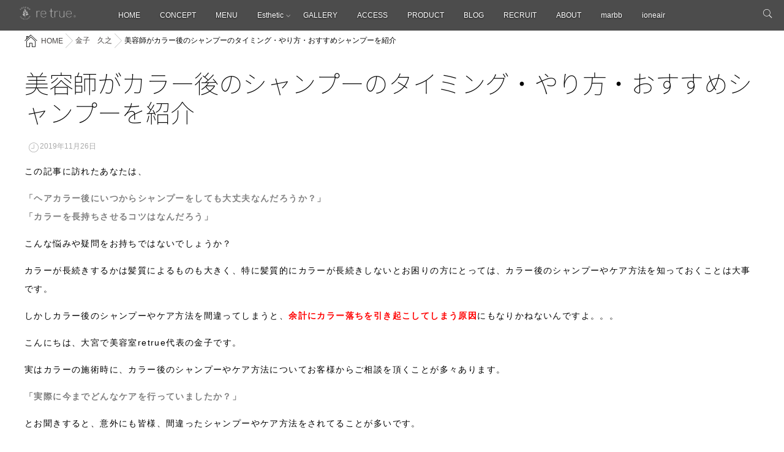

--- FILE ---
content_type: text/html; charset=UTF-8
request_url: https://www.retrue.jp/%E7%BE%8E%E5%AE%B9%E5%B8%AB%E3%81%8C%E3%82%AB%E3%83%A9%E3%83%BC%E5%BE%8C%E3%81%AE%E3%82%B7%E3%83%A3%E3%83%B3%E3%83%97%E3%83%BC%E3%81%AE%E3%82%BF%E3%82%A4%E3%83%9F%E3%83%B3%E3%82%B0%E3%83%BB%E3%82%84/
body_size: 16606
content:
<!DOCTYPE html>
<!--[if lt IE 7 ]> <html lang="ja" class="ie6 oldie no-js"> <![endif]-->
<!--[if IE 7 ]>    <html lang="ja" class="ie7 oldie no-js"> <![endif]-->
<!--[if IE 8 ]>    <html lang="ja" class="ie8 oldie no-js"> <![endif]-->
<!--[if IE 9 ]>    <html lang="ja" class="ie9 no-js"> <![endif]-->
<!--[if (gt IE 9)|!(IE)]><!-->
<html lang="ja" class="js">
<!--<![endif]-->
<head>
<meta charset="UTF-8">
<script>
(function(i,s,o,g,r,a,m){i['GoogleAnalyticsObject']=r;i[r]=i[r]||function(){
(i[r].q=i[r].q||[]).push(arguments)},i[r].l=1*new Date();a=s.createElement(o),
m=s.getElementsByTagName(o)[0];a.async=1;a.src=g;m.parentNode.insertBefore(a,m)
})(window,document,'script','//www.google-analytics.com/analytics.js','ga');
ga('create','', 'auto');
ga('send', 'pageview');
</script>
<title>美容師がカラー後のシャンプーのタイミング・やり方・おすすめシャンプーを紹介 | 大宮の美髪を追及した美容室retrueは、大宮駅東口から徒歩5分にあるヘアサロンです。</title>
<meta name="keyword" content="大宮,美容室,リトゥルー,大宮駅東口,美髪"/>
<meta http-equiv="Expires" content="604800">
<meta http-equiv="X-UA-Compatible" content="IE=edge,chrome=1" />
<meta name="viewport" content="width=device-width, initial-scale=1.0">

<!-- All In One SEO Pack 3.7.1[799,895] -->
<script type="application/ld+json" class="aioseop-schema">{"@context":"https://schema.org","@graph":[{"@type":"Organization","@id":"https://www.retrue.jp/#organization","url":"https://www.retrue.jp/","name":"大宮の美髪を追及した美容室retrueは、大宮駅東口から徒歩5分にあるヘアサロンです。","sameAs":[]},{"@type":"WebSite","@id":"https://www.retrue.jp/#website","url":"https://www.retrue.jp/","name":"大宮の美髪を追及した美容室retrueは、大宮駅東口から徒歩5分にあるヘアサロンです。","publisher":{"@id":"https://www.retrue.jp/#organization"}},{"@type":"WebPage","@id":"https://www.retrue.jp/%e7%be%8e%e5%ae%b9%e5%b8%ab%e3%81%8c%e3%82%ab%e3%83%a9%e3%83%bc%e5%be%8c%e3%81%ae%e3%82%b7%e3%83%a3%e3%83%b3%e3%83%97%e3%83%bc%e3%81%ae%e3%82%bf%e3%82%a4%e3%83%9f%e3%83%b3%e3%82%b0%e3%83%bb%e3%82%84/#webpage","url":"https://www.retrue.jp/%e7%be%8e%e5%ae%b9%e5%b8%ab%e3%81%8c%e3%82%ab%e3%83%a9%e3%83%bc%e5%be%8c%e3%81%ae%e3%82%b7%e3%83%a3%e3%83%b3%e3%83%97%e3%83%bc%e3%81%ae%e3%82%bf%e3%82%a4%e3%83%9f%e3%83%b3%e3%82%b0%e3%83%bb%e3%82%84/","inLanguage":"ja","name":"美容師がカラー後のシャンプーのタイミング・やり方・おすすめシャンプーを紹介","isPartOf":{"@id":"https://www.retrue.jp/#website"},"breadcrumb":{"@id":"https://www.retrue.jp/%e7%be%8e%e5%ae%b9%e5%b8%ab%e3%81%8c%e3%82%ab%e3%83%a9%e3%83%bc%e5%be%8c%e3%81%ae%e3%82%b7%e3%83%a3%e3%83%b3%e3%83%97%e3%83%bc%e3%81%ae%e3%82%bf%e3%82%a4%e3%83%9f%e3%83%b3%e3%82%b0%e3%83%bb%e3%82%84/#breadcrumblist"},"image":{"@type":"ImageObject","@id":"https://www.retrue.jp/%e7%be%8e%e5%ae%b9%e5%b8%ab%e3%81%8c%e3%82%ab%e3%83%a9%e3%83%bc%e5%be%8c%e3%81%ae%e3%82%b7%e3%83%a3%e3%83%b3%e3%83%97%e3%83%bc%e3%81%ae%e3%82%bf%e3%82%a4%e3%83%9f%e3%83%b3%e3%82%b0%e3%83%bb%e3%82%84/#primaryimage","url":"https://www.retrue.jp/cms/wp-content/uploads/2019/11/80a2880c50d257d411415d46fabc9b9b.png","width":1920,"height":1218},"primaryImageOfPage":{"@id":"https://www.retrue.jp/%e7%be%8e%e5%ae%b9%e5%b8%ab%e3%81%8c%e3%82%ab%e3%83%a9%e3%83%bc%e5%be%8c%e3%81%ae%e3%82%b7%e3%83%a3%e3%83%b3%e3%83%97%e3%83%bc%e3%81%ae%e3%82%bf%e3%82%a4%e3%83%9f%e3%83%b3%e3%82%b0%e3%83%bb%e3%82%84/#primaryimage"},"datePublished":"2019-11-26T04:53:02+09:00","dateModified":"2019-12-18T04:58:04+09:00"},{"@type":"Article","@id":"https://www.retrue.jp/%e7%be%8e%e5%ae%b9%e5%b8%ab%e3%81%8c%e3%82%ab%e3%83%a9%e3%83%bc%e5%be%8c%e3%81%ae%e3%82%b7%e3%83%a3%e3%83%b3%e3%83%97%e3%83%bc%e3%81%ae%e3%82%bf%e3%82%a4%e3%83%9f%e3%83%b3%e3%82%b0%e3%83%bb%e3%82%84/#article","isPartOf":{"@id":"https://www.retrue.jp/%e7%be%8e%e5%ae%b9%e5%b8%ab%e3%81%8c%e3%82%ab%e3%83%a9%e3%83%bc%e5%be%8c%e3%81%ae%e3%82%b7%e3%83%a3%e3%83%b3%e3%83%97%e3%83%bc%e3%81%ae%e3%82%bf%e3%82%a4%e3%83%9f%e3%83%b3%e3%82%b0%e3%83%bb%e3%82%84/#webpage"},"author":{"@id":"https://www.retrue.jp/author/retrue0928/#author"},"headline":"美容師がカラー後のシャンプーのタイミング・やり方・おすすめシャンプーを紹介","datePublished":"2019-11-26T04:53:02+09:00","dateModified":"2019-12-18T04:58:04+09:00","commentCount":0,"mainEntityOfPage":{"@id":"https://www.retrue.jp/%e7%be%8e%e5%ae%b9%e5%b8%ab%e3%81%8c%e3%82%ab%e3%83%a9%e3%83%bc%e5%be%8c%e3%81%ae%e3%82%b7%e3%83%a3%e3%83%b3%e3%83%97%e3%83%bc%e3%81%ae%e3%82%bf%e3%82%a4%e3%83%9f%e3%83%b3%e3%82%b0%e3%83%bb%e3%82%84/#webpage"},"publisher":{"@id":"https://www.retrue.jp/#organization"},"articleSection":"金子　久之","image":{"@type":"ImageObject","@id":"https://www.retrue.jp/%e7%be%8e%e5%ae%b9%e5%b8%ab%e3%81%8c%e3%82%ab%e3%83%a9%e3%83%bc%e5%be%8c%e3%81%ae%e3%82%b7%e3%83%a3%e3%83%b3%e3%83%97%e3%83%bc%e3%81%ae%e3%82%bf%e3%82%a4%e3%83%9f%e3%83%b3%e3%82%b0%e3%83%bb%e3%82%84/#primaryimage","url":"https://www.retrue.jp/cms/wp-content/uploads/2019/11/80a2880c50d257d411415d46fabc9b9b.png","width":1920,"height":1218}},{"@type":"Person","@id":"https://www.retrue.jp/author/retrue0928/#author","name":"スタッフretrue","sameAs":[],"image":{"@type":"ImageObject","@id":"https://www.retrue.jp/#personlogo","url":"https://secure.gravatar.com/avatar/50c988377306607dcab31380cf7874c1?s=96&d=mm&r=g","width":96,"height":96,"caption":"スタッフretrue"}},{"@type":"BreadcrumbList","@id":"https://www.retrue.jp/%e7%be%8e%e5%ae%b9%e5%b8%ab%e3%81%8c%e3%82%ab%e3%83%a9%e3%83%bc%e5%be%8c%e3%81%ae%e3%82%b7%e3%83%a3%e3%83%b3%e3%83%97%e3%83%bc%e3%81%ae%e3%82%bf%e3%82%a4%e3%83%9f%e3%83%b3%e3%82%b0%e3%83%bb%e3%82%84/#breadcrumblist","itemListElement":[{"@type":"ListItem","position":1,"item":{"@type":"WebPage","@id":"https://www.retrue.jp/","url":"https://www.retrue.jp/","name":"大宮の美髪を追及した美容室retrueは、大宮駅東口から徒歩5分にあるヘアサロンです。"}},{"@type":"ListItem","position":2,"item":{"@type":"WebPage","@id":"https://www.retrue.jp/%e7%be%8e%e5%ae%b9%e5%b8%ab%e3%81%8c%e3%82%ab%e3%83%a9%e3%83%bc%e5%be%8c%e3%81%ae%e3%82%b7%e3%83%a3%e3%83%b3%e3%83%97%e3%83%bc%e3%81%ae%e3%82%bf%e3%82%a4%e3%83%9f%e3%83%b3%e3%82%b0%e3%83%bb%e3%82%84/","url":"https://www.retrue.jp/%e7%be%8e%e5%ae%b9%e5%b8%ab%e3%81%8c%e3%82%ab%e3%83%a9%e3%83%bc%e5%be%8c%e3%81%ae%e3%82%b7%e3%83%a3%e3%83%b3%e3%83%97%e3%83%bc%e3%81%ae%e3%82%bf%e3%82%a4%e3%83%9f%e3%83%b3%e3%82%b0%e3%83%bb%e3%82%84/","name":"美容師がカラー後のシャンプーのタイミング・やり方・おすすめシャンプーを紹介"}}]}]}</script>
<link rel="canonical" href="https://www.retrue.jp/美容師がカラー後のシャンプーのタイミング・や/" />
			<script type="text/javascript" >
				window.ga=window.ga||function(){(ga.q=ga.q||[]).push(arguments)};ga.l=+new Date;
				ga('create', 'UA-147639864-1', 'auto');
				// Plugins
				
				ga('send', 'pageview');
			</script>
			<script async src="https://www.google-analytics.com/analytics.js"></script>
			<!-- All In One SEO Pack -->
<link rel='dns-prefetch' href='//webfonts.sakura.ne.jp' />
<link rel='dns-prefetch' href='//ajax.googleapis.com' />
<link rel='dns-prefetch' href='//maps.google.com' />
<link rel='dns-prefetch' href='//s.w.org' />
<link rel="alternate" type="application/rss+xml" title="大宮の美髪を追及した美容室retrueは、大宮駅東口から徒歩5分にあるヘアサロンです。 &raquo; フィード" href="https://www.retrue.jp/feed/" />
<link rel="alternate" type="application/rss+xml" title="大宮の美髪を追及した美容室retrueは、大宮駅東口から徒歩5分にあるヘアサロンです。 &raquo; コメントフィード" href="https://www.retrue.jp/comments/feed/" />
<link rel='stylesheet' id='wp-block-library-css'  href='https://www.retrue.jp/cms/wp-includes/css/dist/block-library/style.min.css?ver=5.5.17' type='text/css' media='all' />
<link rel='stylesheet' id='contact-form-7-css'  href='https://www.retrue.jp/cms/wp-content/plugins/contact-form-7/includes/css/styles.css?ver=5.3' type='text/css' media='all' />
<link rel='stylesheet' id='responsive-lightbox-swipebox-css'  href='https://www.retrue.jp/cms/wp-content/plugins/responsive-lightbox/assets/swipebox/swipebox.min.css?ver=2.2.3' type='text/css' media='all' />
<link rel='stylesheet' id='style-css'  href='https://www.retrue.jp/cms/wp-content/themes/monomania/style.css?ver=5.5.17' type='text/css' media='all' />
<link rel='stylesheet' id='custom-css'  href='https://www.retrue.jp/cms/wp-content/themes/monomania/custom.css?ver=5.5.17' type='text/css' media='all' />
<link rel='stylesheet' id='responsive-css'  href='https://www.retrue.jp/cms/wp-content/themes/monomania/responsive.css?ver=5.5.17' type='text/css' media='all' />
<link rel='stylesheet' id='font-awesome-css'  href='https://www.retrue.jp/cms/wp-content/themes/monomania/fonts/font-awesome.min.css?ver=5.5.17' type='text/css' media='all' />
<link rel='stylesheet' id='drawer-style-css'  href='https://www.retrue.jp/cms/wp-content/themes/monomania/drawer.css?ver=5.5.17' type='text/css' media='all' />
<link rel='stylesheet' id='animate-css'  href='https://www.retrue.jp/cms/wp-content/themes/monomania/animate.min.css?ver=5.5.17' type='text/css' media='all' />
<script type='text/javascript' src='//ajax.googleapis.com/ajax/libs/jquery/1.8.1/jquery.min.js?ver=5.5.17' id='jquery-js'></script>
<script type='text/javascript' src='//webfonts.sakura.ne.jp/js/sakurav2.js?fadein=0&#038;ver=3.0.0' id='typesquare_std-js'></script>
<script type='text/javascript' src='https://www.retrue.jp/cms/wp-content/plugins/responsive-lightbox/assets/swipebox/jquery.swipebox.min.js?ver=2.2.3' id='responsive-lightbox-swipebox-js'></script>
<script type='text/javascript' src='https://www.retrue.jp/cms/wp-content/plugins/responsive-lightbox/assets/infinitescroll/infinite-scroll.pkgd.min.js?ver=5.5.17' id='responsive-lightbox-infinite-scroll-js'></script>
<script type='text/javascript' id='responsive-lightbox-js-extra'>
/* <![CDATA[ */
var rlArgs = {"script":"swipebox","selector":"lightbox","customEvents":"","activeGalleries":"1","animation":"1","hideCloseButtonOnMobile":"0","removeBarsOnMobile":"0","hideBars":"1","hideBarsDelay":"5000","videoMaxWidth":"1080","useSVG":"1","loopAtEnd":"0","woocommerce_gallery":"0","ajaxurl":"https:\/\/www.retrue.jp\/cms\/wp-admin\/admin-ajax.php","nonce":"73178a6568"};
/* ]]> */
</script>
<script type='text/javascript' src='https://www.retrue.jp/cms/wp-content/plugins/responsive-lightbox/js/front.js?ver=2.2.3' id='responsive-lightbox-js'></script>
<script type='text/javascript' id='ga_events_main_script-js-extra'>
/* <![CDATA[ */
var ga_options = {"anonymizeip":"","advanced":"","snippet_type":"universal","tracking_id":"","gtm_id":"","domain":"","click_elements":[{"name":"order","type":"id","category":"order","action":"click","label":"\u5546\u54c1\u7533\u3057\u8fbc\u307fCTS","value":"1","bounce":"false"}],"scroll_elements":[],"link_clicks_delay":"120"};
/* ]]> */
</script>
<script type='text/javascript' src='https://www.retrue.jp/cms/wp-content/plugins/wp-google-analytics-events/js/main.js?ver=1.0' id='ga_events_main_script-js'></script>
<script type='text/javascript' src='https://www.retrue.jp/cms/wp-content/themes/monomania/js/jquery.flexslider.min.js?ver=5.5.17' id='flexslider-js'></script>
<script type='text/javascript' src='//maps.google.com/maps/api/js?key=AIzaSyDuCP_hvUXzeacEc4C2j71J4hycXjPkE8k' id='googlemaps-js'></script>
<link rel="https://api.w.org/" href="https://www.retrue.jp/wp-json/" /><link rel="alternate" type="application/json" href="https://www.retrue.jp/wp-json/wp/v2/posts/8018" /><link rel="EditURI" type="application/rsd+xml" title="RSD" href="https://www.retrue.jp/cms/xmlrpc.php?rsd" />
<link rel="wlwmanifest" type="application/wlwmanifest+xml" href="https://www.retrue.jp/cms/wp-includes/wlwmanifest.xml" /> 
<link rel='prev' title='ドライヤーの選び方・・教えますね〜〜' href='https://www.retrue.jp/%e3%83%89%e3%83%a9%e3%82%a4%e3%83%a4%e3%83%bc%e3%81%ae%e9%81%b8%e3%81%b3%e6%96%b9%e3%83%bb%e3%83%bb%e6%95%99%e3%81%88%e3%81%be%e3%81%99%e3%81%ad%e3%80%9c%e3%80%9c/' />
<link rel='next' title='【美容師が教える】自宅で簡単に実践できる髪質改善方法9選' href='https://www.retrue.jp/%e3%80%90%e7%be%8e%e5%ae%b9%e5%b8%ab%e3%81%8c%e6%95%99%e3%81%88%e3%82%8b%e3%80%91%e8%87%aa%e5%ae%85%e3%81%a7%e7%b0%a1%e5%8d%98%e3%81%ab%e5%ae%9f%e8%b7%b5%e3%81%a7%e3%81%8d%e3%82%8b%e9%ab%aa%e8%b3%aa/' />
<link rel='shortlink' href='https://www.retrue.jp/?p=8018' />
<link rel="alternate" type="application/json+oembed" href="https://www.retrue.jp/wp-json/oembed/1.0/embed?url=https%3A%2F%2Fwww.retrue.jp%2F%25e7%25be%258e%25e5%25ae%25b9%25e5%25b8%25ab%25e3%2581%258c%25e3%2582%25ab%25e3%2583%25a9%25e3%2583%25bc%25e5%25be%258c%25e3%2581%25ae%25e3%2582%25b7%25e3%2583%25a3%25e3%2583%25b3%25e3%2583%2597%25e3%2583%25bc%25e3%2581%25ae%25e3%2582%25bf%25e3%2582%25a4%25e3%2583%259f%25e3%2583%25b3%25e3%2582%25b0%25e3%2583%25bb%25e3%2582%2584%2F" />
<link rel="alternate" type="text/xml+oembed" href="https://www.retrue.jp/wp-json/oembed/1.0/embed?url=https%3A%2F%2Fwww.retrue.jp%2F%25e7%25be%258e%25e5%25ae%25b9%25e5%25b8%25ab%25e3%2581%258c%25e3%2582%25ab%25e3%2583%25a9%25e3%2583%25bc%25e5%25be%258c%25e3%2581%25ae%25e3%2582%25b7%25e3%2583%25a3%25e3%2583%25b3%25e3%2583%2597%25e3%2583%25bc%25e3%2581%25ae%25e3%2582%25bf%25e3%2582%25a4%25e3%2583%259f%25e3%2583%25b3%25e3%2582%25b0%25e3%2583%25bb%25e3%2582%2584%2F&#038;format=xml" />
<meta property="og:type" content="article" />
<meta property="og:title" content="美容師がカラー後のシャンプーのタイミング・やり方・おすすめシャンプーを紹介 | " />
<meta property="og:description" content="この記事に訪れたあなたは、「ヘアカラー後にいつからシャンプーをしても大丈夫なんだろうか？」「カラーを長持ちさせるコツはなんだろう」こんな悩みや疑問をお持ちではないでしょうか？カラーが長続きするかは髪質によるものも大きく、特に髪質的にカラーが" />
<meta property="og:url" content="https://www.retrue.jp/%E7%BE%8E%E5%AE%B9%E5%B8%AB%E3%81%8C%E3%82%AB%E3%83%A9%E3%83%BC%E5%BE%8C%E3%81%AE%E3%82%B7%E3%83%A3%E3%83%B3%E3%83%97%E3%83%BC%E3%81%AE%E3%82%BF%E3%82%A4%E3%83%9F%E3%83%B3%E3%82%B0%E3%83%BB%E3%82%84/" />
<meta property="og:image" content="http://www.retrue.jp/cms/wp-content/uploads/2019/11/reture201810-3-2-300x300.jpg" />
<meta property="og:site_name" content="大宮の美髪を追及した美容室retrueは、大宮駅東口から徒歩5分にあるヘアサロンです。" />
<meta property="og:locale" content="ja_JP" />
<meta name="twitter:card" content="summary_large_image" />
<meta name="twitter:site" content="@" />
<meta name="twitter:image:src" content="http://www.retrue.jp/cms/wp-content/uploads/2019/11/reture201810-3-2-300x300.jpg"><link rel="shortcut icon" href="https://www.retrue.jp/cms/wp-content/uploads/2016/10/fv03.png" />
<link rel="apple-touch-icon-precomposed" href="https://www.retrue.jp/cms/wp-content/uploads/2016/10/iphon_ic2.png" />
<script>
  (function(i,s,o,g,r,a,m){i['GoogleAnalyticsObject']=r;i[r]=i[r]||function(){
  (i[r].q=i[r].q||[]).push(arguments)},i[r].l=1*new Date();a=s.createElement(o),
  m=s.getElementsByTagName(o)[0];a.async=1;a.src=g;m.parentNode.insertBefore(a,m)
  })(window,document,'script','https://www.google-analytics.com/analytics.js','ga');

  ga('create', 'UA-85794428-1', 'auto');
  ga('send', 'pageview');

</script>
<!--[if lt IE 9]>
<script src="https://www.retrue.jp/cms/wp-content/themes/monomania/js/ie/html5.js"></script>
<script src="https://www.retrue.jp/cms/wp-content/themes/monomania/js/ie/selectivizr.js"></script>
<![endif]-->
<style type="text/css">.recentcomments a{display:inline !important;padding:0 !important;margin:0 !important;}</style><link href="//fonts.googleapis.com/css?family=Raleway:100" rel="stylesheet" type="text/css">
<style type="text/css">
/* Dynamic CSS: For no styles in head, copy and put the css below in your custom.css or child theme's style.css, disable dynamic styles */
#head_space .parallax { height: 450px; }

::selection,
.mm-menu,
.nav-toggle,
.themeform button[type=submit], .themeform input[type=submit],
.nav-toggle-smart:before,
.nav-toggle-smart:after,
.lim-effect .lima-details .more-details,
.tagcloud a:hover,
.alx-tabs-nav li.active a,
.owl-theme .owl-controls .owl-buttons div,
.nav-toggle-smart span { background-color: #0a0909; }
::-moz-selection { background-color: #0a0909; }
.alx-tabs-nav,.sidebar .widget>h3 {
	border-bottom-color: #0a0909!important;	
}
.pullquote-left {
	border-left-color: #0a0909!important;	
}	
.themeform label .required,
#flexslider-featured .flex-direction-nav .flex-next:hover,
#flexslider-featured .flex-direction-nav .flex-prev:hover,

.post-nav li a:hover i,
.content .post-nav li a:hover i,
.post-related a:hover,
.comment-awaiting-moderation,
.wp-pagenavi a,
a { color: #0a0909; }

.themeform input[type="submit"],
.themeform button[type="submit"],
.sidebar-top,
.sidebar-toggle,
#flexslider-featured .flex-control-nav li a.flex-active,
.post-tags a:hover,
.hvr-bounce-to-right:before,
.tagcloud a:hover,
.widget_calendar caption,
.author-bio .bio-avatar:after,
.nav-toggle span,,
.commentlist li.bypostauthor > .comment-body:after,
.hvr-fade:hover, .hvr-fade:focus, .hvr-fade:active,
.owl-theme .owl-controls .owl-buttons div,
.nav-toggle-smart:before,
.commentlist li.comment-author-admin > .comment-body:after { background-color: #0a0909; }
.post-format .format-container,
.tagcloud a:hover,
#tab-tags a:hover { border-color: #0a0909; }
.s1 .alx-tabs-nav li.active a,.pagination .current,.s1 .widget_calendar caption, 
.pagination a:hover,
#footer .widget_calendar caption: #0a0909!important;
color:#fff; }				
				
	
	.comment-tabs li.active a 
	{border-bottom:2px solid #0a0909!important;
 }				
				
	
		.alx-tab .tab-item-title a:hover,
	.alx-posts a:hover,
	 .post-meta a:hover,
	 a
	{color: #474443;
 }				
				
	
		.overlayer
	{background-color: ;
 }				
				
	
		.overlayer
	{color: ;
 }				
				
	
		.overlayer
	{opacity: 0;
 }				
				

		h1.page-title ,h1.post-title ,.site-title {font-family: "Noto Sans Japanese", sans-serif;}				
				

.entry h1  { 
color:#000000;
font-size:20px;
font-weight:bold;
letter-spacing:;
line-height:;
padding-top:;
 }

.entry h3 { 
color:#858a8a;
font-size:30px;
font-weight:lighter;
letter-spacing:0.05em;
line-height:30px;
padding-top:;
 }

h2.widget_title,h2.widgettitle { 
color:;
font-size:20px;
font-weight:;
letter-spacing:;
line-height:;
padding-top:;
 }

.entry ,.widget,.post-title a { 
color:#000000;
font-size:14px;
font-weight:;
letter-spacing:0.1em;
line-height:30px;
padding:;
 }


#nav-header ul.nav > li:after, .widget ul > li:after, .widget_categories ul > li:after, .widget_nav_menu ul > li:after,
#nav-topbar ul.nav > li:after ,.widget ul > li:after,
.widget_categories ul > li:after,
.widget_nav_menu ul > li:after ,
.nav>li.current-menu-item:after
 { background-color: #0a0909; }
 { color: #0a0909:important; }
		
				

.post-view{display: none; }

.feature_meta h2 { font-size: 16px; }
.feature_meta .feature_description { font-size: 18px; }
#header_contentwidth { color: ; }
#feature_logo img { max-height: 90px; }
#footer-bottom #footer-logo { max-height: 40px; }
#footer { background-color: #000; }
#feature_logo .site-title a img { max-height: 90px; }
#overlayer { background-color: rgba(0,0,0,0.1); }
img { -webkit-border-radius: px; border-radius: px; }
body { background-color: #ffffff; }
.btn_more {
	-moz-box-shadow:inset 0px 1px 0px 0px #ffffff;
	-webkit-box-shadow:inset 0px 1px 0px 0px #ffffff;
	box-shadow:inset 0px 1px 0px 0px #ffffff;
	background-color:#ffffff;
	-webkit-border-top-left-radius:0px;
	-moz-border-radius-topleft:0px;
	border-top-left-radius:0px;
	-webkit-border-top-right-radius:0px;
	-moz-border-radius-topright:0px;
	border-top-right-radius:0px;
	-webkit-border-bottom-right-radius:0px;
	-moz-border-radius-bottomright:0px;
	border-bottom-right-radius:0px;
	-webkit-border-bottom-left-radius:0px;
	-moz-border-radius-bottomleft:0px;
	border-bottom-left-radius:0px;
text-indent:0px;
	border:1px solid #dcdcdc;
	display:inline-block;
	color:#858a8a;
	font-size:15px;
	font-weight:normal;
	font-style:normal;
height:50px;
	line-height:50px;
width:320px;
	text-decoration:none;
	text-align:center;
	text-shadow:1px 1px 0px #ffffff;
}.btn_more:hover {
	background-color:#e8e8e8;
}.btn_more:active {
	position:relative;
	top:1px;
}


.btn_more2 {
	-moz-box-shadow:inset 0px 1px 0px 0px #ffffff;
	-webkit-box-shadow:inset 0px 1px 0px 0px #ffffff;
	box-shadow:inset 0px 0px 0px 0px #ffffff;
	background-color:transparent;
	-webkit-border-top-left-radius:0px;
	-moz-border-radius-topleft:0px;
	border-top-left-radius:0px;
	-webkit-border-top-right-radius:0px;
	-moz-border-radius-topright:0px;
	border-top-right-radius:0px;
	-webkit-border-bottom-right-radius:0px;
	-moz-border-radius-bottomright:0px;
	border-bottom-right-radius:0px;
	-webkit-border-bottom-left-radius:0px;
	-moz-border-radius-bottomleft:0px;
	border-bottom-left-radius:0px;
text-indent:0px;
	border:1px solid #ffffff;
	display:inline-block;
	color:#ffffff;
	font-size:15px;
	font-weight:normal;
	font-style:normal;
height:50px;
	line-height:50px;
width:320px;
	text-decoration:none;
	text-align:center;
	text-shadow:0px 0px 0px #ffffff;
}.classname:active {
	position:relative;
	top:1px;
}


iframe {
	margin: 0px;
	padding: 0px;
	width: 100%;
	height: 450px !important;
	text-align: center;
}

.page .entry-title {
    display: none;
}
.gallery_list{
	float: left;
	display: inline;
	margin-top: 25px;
	margin-right: 25px;
	margin-bottom: 25px;
	margin-left: 25px;
	font-size: 14px;
	text-align:center;
	line-height: 150%;
}


.ioneair{
    width:90%;
    margin:0 5%;
    display: inline-block;
}

@media only screen and (max-width: 768px){
.ioneair{
    width: 90%;
    margin: 0 5%;
    display: inline-block;
}
}

.ioneair .box{
  width:100%;
  display: block;
  margin: 2% 0;
  border: none;
}

.ioneair img{
    width: 50%;
    float: left;
}

@media only screen and (max-width: 768px){
.ioneair img{
    width: 100%;
    float: left;
}
}

.ioneair h3{
    font-size: 25px;
    line-height: 35px;
    margin-bottom: 15px; 
}

@media only screen and (max-width: 768px){
.ioneair h3{
    font-size: 17px;
    line-height: 25px;
    margin-bottom: 15px;
    margin-top: 15px;
}
}

.ioneair a{
    font-size: 13px;
    line-height: 25px;
    text-decoration: none;
    color: #222;
}

.ioneair .textbox{
    width: 44%;
    margin: 0px 3%;
    display: block;
    float: left;
}

@media only screen and (max-width: 768px){
.ioneair .textbox{
    width: 94%;
    margin: 0px 3%;
    display: block;
    float: left;
}
}

.marbb{
    width:90%;
    margin:0 5%;
    display: inline-block;
}
.marbb h2{
    font-size: 30px;
    line-height: 35px;
    margin-bottom: 20px;
	color: #000000;
}
.marbb h3{
    font-size: 25px;
    line-height: 35px;
	margin-top: 30px;
    margin-bottom: 20px;
	color: #000000;
}


.salonvoice{
  width:90%;
  margin:0 5%;
  display: inline-block;
}

.salonvoice .box{
  width:100%;
  display:block;
  margin: 2% 0;
}

.salonvoice img{
    width: 100%;
    margin: 0 auto;
    height: 250px;
    object-fit: cover;
}

.salonvoice h3{
    font-size: 25px;
    line-height: 35px;
    margin-bottom: 15px; 
}

.salonvoice h4{
    font-size: 17px;
    line-height: 35px;
    margin: 10px auto;
}

@media only screen and (max-width: 768px){
.salonvoice h3{
    font-size: 18px;
    line-height: 25px;
    margin-bottom: 15px; 
}
}


@media only screen and (max-width: 768px){
.salonvoice h4{
    font-size: 13px;
    line-height: 25px;
    margin: 6px 0;
}
}

.salonvoice a{
    font-size: 12px;
    line-height: 22px;
    text-decoration: none;
    color: #222;
}

.salonvoice .textbox{
    width: 44%;
    margin: 0px 3%;
    display: block;
    float:left;
}

@media only screen and (max-width: 768px){
.salonvoice .textbox{
    width: 94%;
    margin: 30px 3% 50px 3%;
    display: block;
}
}

.entrybtn{
    background-image: url(../garu/img/top1.jpg);
    text-align: center;
    height: 200px;
    width: 70% !important;
    color: #fff;
    padding: 0 15%;
    margin-top:6%;
}

.case{
    font-size: 18px;
        text-align: center;
}

.case .box{
    width: 92%;
    display: inline-block;
    margin: 3% 4%;
}

.case .textbox{
    width: 19%;
    /* position: relative; */
    display: block;
    float: left;
    margin: 2% 3%;
    text-align: left;
    counter-increment: ranking;
    font-size: 13px;
}

.case .textbox:before {
    content: counter(ranking);
    font-size: /*100*/24px;
    /* font-family: 'Open Sans', sans-serif; */
    /* font-family: 'Roboto', sans-serif; */
    font-weight: 100;
    position: relative;
    top: 0px;
    /* color: #fff; */
    display: block;
    /* background: lightsteelblue; */
    width: 14%;
    text-align: center;
    margin: 0 auto 5%;
    border-bottom: solid 0.5px lightsteelblue;
}

@media only screen and (max-width: 768px){
.case .textbox{
    width: 44%;
    /* position: relative; */
    display: block;
    float: left;
    margin: 2% 3%;
    text-align: left;
    counter-increment: ranking;
    font-size: 13px;
    height: 200px;
}
}

.case h3{
    text-align: center;
    font-size: 16px;
    margin-bottom: 3%;
}

.point{
    width: 100%;
    display: inline-block;
}

.point .box_right{
    width: 40%;
    float: left;
    margin: 0 5%;
}

@media only screen and (max-width: 768px){
.point .box_right{
    width: 90%;
    float: left;
    margin: 30px 3% 50px 3%;
}
}

.point .box_left{
    width: 40%;
    float: left;
    margin: 0 5%;
}

@media only screen and (max-width: 768px){
.point .box_left{
    width: 90%;
    float: left;
    margin: 30px 3% 50px 3%;
}
}



.ready{
    font-size: 18px;
        text-align: center;
}

.ready .box{
    width: 100%;
    display: inline-block;
    margin: 3% 0%;
}

.howto{
    font-size: 18px;
    text-align: center;
    display: inline-block;
    width: 100%;
}

.howto .box{
    width: 92%;
    display: inline-block;
    margin: 3% 4%;
    border: none;
}

.step{
    width: 55%;
    display: block;
    margin: 0 auto;
    /* height: 32%; */
    border: solid 1px #5e5e5e;
    margin-bottom: 1%;
    border-radius: 5px;
    /* vertical-align: middle; */
    padding: 1% 0 1% 2%;
    text-align: left;
}

.step p{
 font-size:16px;
 font-weight:bold;
}

.step a{
 font-size:12px;
 margin-top:3px;
}

@media only screen and (max-width: 870px) { 
.step{
    width: 98%;
    display: inline-block;
    margin: 0 auto;
    /* height: 32%; */
    border: solid 1px #5e5e5e;
    margin-bottom: 8%;
    border-radius: 5px;
    /* vertical-align: middle; */
    padding: 2% 1% 4% 1%;
    text-align: left;
    line-height: 1.4;
}

.step p{
 font-size:16px;
 font-weight:bold;
}

.step a{
 font-size:11px;
 margin-top:3px;
}
}

.service {
    width: 17%;
    padding: 2% 4%;
    float: left;
    vertical-align: top;
}

.service dt{
    font-size:12px;
    text-align:center;
    font-weight:bold;
    margin-bottom:3px;
}


.service dd{
    font-size:12px;
    text-align:left;
}

@media only screen and (max-width: 870px) { 
.service {
    width: 40%;
    padding: 8% 5%;
    float: left;
    vertical-align: top;
    text-align: center;
}
}

.service img {
    width: 70%;
    margin: 0 15%;
}
</style>
</head>
<body class="post-template-default single single-post postid-8018 single-format-standard col-1c full-width chrome">
<!--#loading-->
<div id="loading">
<div class="spinner">
 <div class="bounce1"></div>
  <div class="bounce2"></div>
  <div class="bounce3"></div>
</div>
</div>
<!--#loading-->

<!--smartphone drawer menu-->
          <a class="nav-toggle" href="#sidr">
     <div> <span></span><span></span><span></span> </div>
     </a>
      <div id="sidr" class="nav-wrap container"><div style="padding:15px;">MENU</div>
        <ul id="menu-gv" class="nav container-inner group"><li id="menu-item-165" class="menu-item menu-item-type-custom menu-item-object-custom menu-item-home menu-item-165"><a href="https://www.retrue.jp">HOME</a></li>
<li id="menu-item-74" class="menu-item menu-item-type-post_type menu-item-object-page menu-item-74"><a href="https://www.retrue.jp/concept/">CONCEPT</a></li>
<li id="menu-item-73" class="menu-item menu-item-type-post_type menu-item-object-page menu-item-73"><a href="https://www.retrue.jp/menu/">MENU</a></li>
<li id="menu-item-9989" class="menu-item menu-item-type-post_type menu-item-object-page menu-item-has-children menu-item-9989"><a href="https://www.retrue.jp/esthetic/">Esthetic</a>
<ul class="sub-menu">
	<li id="menu-item-9994" class="menu-item menu-item-type-post_type menu-item-object-page menu-item-9994"><a href="https://www.retrue.jp/esthetic/vos_saloncare/">vos サロンケア</a></li>
	<li id="menu-item-9995" class="menu-item menu-item-type-post_type menu-item-object-page menu-item-9995"><a href="https://www.retrue.jp/esthetic/lash-addict/">Lash addict</a></li>
	<li id="menu-item-9996" class="menu-item menu-item-type-post_type menu-item-object-page menu-item-9996"><a href="https://www.retrue.jp/esthetic/waxxxx/">ワックス脱毛トリプルエックス（waxxxx）</a></li>
	<li id="menu-item-9997" class="menu-item menu-item-type-post_type menu-item-object-page menu-item-9997"><a href="https://www.retrue.jp/esthetic/plason/">Plason</a></li>
</ul>
</li>
<li id="menu-item-72" class="menu-item menu-item-type-post_type menu-item-object-page menu-item-72"><a href="https://www.retrue.jp/gallery/">GALLERY</a></li>
<li id="menu-item-71" class="menu-item menu-item-type-post_type menu-item-object-page menu-item-71"><a href="https://www.retrue.jp/access/">ACCESS</a></li>
<li id="menu-item-11428" class="menu-item menu-item-type-custom menu-item-object-custom menu-item-11428"><a href="https://retrue1.thebase.in/">PRODUCT</a></li>
<li id="menu-item-76" class="menu-item menu-item-type-taxonomy menu-item-object-category current-post-ancestor menu-item-76"><a href="https://www.retrue.jp/category/blog/">BLOG</a></li>
<li id="menu-item-9240" class="menu-item menu-item-type-post_type menu-item-object-page menu-item-9240"><a href="https://www.retrue.jp/recruit01/">RECRUIT</a></li>
<li id="menu-item-8459" class="menu-item menu-item-type-custom menu-item-object-custom menu-item-8459"><a href="https://peraichi.com/landing_pages/view/lajxl">ABOUT</a></li>
<li id="menu-item-8930" class="menu-item menu-item-type-post_type menu-item-object-page menu-item-8930"><a href="https://www.retrue.jp/marbb/">marbb</a></li>
<li id="menu-item-8867" class="menu-item menu-item-type-post_type menu-item-object-page menu-item-8867"><a href="https://www.retrue.jp/ioneair_mist_pro/">ioneair</a></li>
</ul>      </div>
            <!--/smartphone drawer menu-->
<div id="wrapper">
<header id="header"> 
  
  <!--/#header-->
  
  <div id="header-inner">
    <div id="smart-header">
      <div id="logo-small">
                <h1 class="site-title"><a href="https://www.retrue.jp/" rel="home" itemprop="url"><img src="https://www.retrue.jp/cms/wp-content/uploads/2016/10/logo_top4.png" alt="大宮の美髪を追及した美容室retrueは、大宮駅東口から徒歩5分にあるヘアサロンです。"></a></h1>
              </div>
      
      
      
      <div class="social_links">
              </div>
      <div class="toggle-search"></div>
      <div class="search-expand">
        <div class="search-expand-inner">
          <form method="get" class="searchform themeform" action="https://www.retrue.jp/">
	<div>
		<input type="text" class="search" name="s" onblur="if(this.value=='')this.value='検索キーワードを入力して、Enterキーをクリックします';" onfocus="if(this.value=='検索キーワードを入力して、Enterキーをクリックします')this.value='';" value="検索キーワードを入力して、Enterキーをクリックします" />
	</div>
</form>        </div>
      </div>
    </div>
    <!--#nav-header-->
        <nav id="nav-header">
      <div class="nav-wrap container">
        <ul id="menu-gv-1" class="nav container-inner group"><li class="menu-item menu-item-type-custom menu-item-object-custom menu-item-home menu-item-165"><a href="https://www.retrue.jp">HOME</a></li>
<li class="menu-item menu-item-type-post_type menu-item-object-page menu-item-74"><a href="https://www.retrue.jp/concept/">CONCEPT</a></li>
<li class="menu-item menu-item-type-post_type menu-item-object-page menu-item-73"><a href="https://www.retrue.jp/menu/">MENU</a></li>
<li class="menu-item menu-item-type-post_type menu-item-object-page menu-item-has-children menu-item-9989"><a href="https://www.retrue.jp/esthetic/">Esthetic</a>
<ul class="sub-menu">
	<li class="menu-item menu-item-type-post_type menu-item-object-page menu-item-9994"><a href="https://www.retrue.jp/esthetic/vos_saloncare/">vos サロンケア</a></li>
	<li class="menu-item menu-item-type-post_type menu-item-object-page menu-item-9995"><a href="https://www.retrue.jp/esthetic/lash-addict/">Lash addict</a></li>
	<li class="menu-item menu-item-type-post_type menu-item-object-page menu-item-9996"><a href="https://www.retrue.jp/esthetic/waxxxx/">ワックス脱毛トリプルエックス（waxxxx）</a></li>
	<li class="menu-item menu-item-type-post_type menu-item-object-page menu-item-9997"><a href="https://www.retrue.jp/esthetic/plason/">Plason</a></li>
</ul>
</li>
<li class="menu-item menu-item-type-post_type menu-item-object-page menu-item-72"><a href="https://www.retrue.jp/gallery/">GALLERY</a></li>
<li class="menu-item menu-item-type-post_type menu-item-object-page menu-item-71"><a href="https://www.retrue.jp/access/">ACCESS</a></li>
<li class="menu-item menu-item-type-custom menu-item-object-custom menu-item-11428"><a href="https://retrue1.thebase.in/">PRODUCT</a></li>
<li class="menu-item menu-item-type-taxonomy menu-item-object-category current-post-ancestor menu-item-76"><a href="https://www.retrue.jp/category/blog/">BLOG</a></li>
<li class="menu-item menu-item-type-post_type menu-item-object-page menu-item-9240"><a href="https://www.retrue.jp/recruit01/">RECRUIT</a></li>
<li class="menu-item menu-item-type-custom menu-item-object-custom menu-item-8459"><a href="https://peraichi.com/landing_pages/view/lajxl">ABOUT</a></li>
<li class="menu-item menu-item-type-post_type menu-item-object-page menu-item-8930"><a href="https://www.retrue.jp/marbb/">marbb</a></li>
<li class="menu-item menu-item-type-post_type menu-item-object-page menu-item-8867"><a href="https://www.retrue.jp/ioneair_mist_pro/">ioneair</a></li>
</ul>      </div>
    </nav>
        <!--/#nav-header--> 
  </div>
</header>
<div id="head_space" class="clearfix">
      <div style="height:40px;"></div>
    </div>




<!--#smartphone-widgets-->
<!--/#smartphone-widgets--> 




<!--#top-free-fullwidth-widgets-->
<!--/#top-free-fullwidth-widgets--> 


<div class="container-inner">
<div class="main">
<div id="breadcrumb"><ul id="breadcrumb_list"><li itemscope itemtype="http://data-vocabulary.org/Breadcrumb"><span class="icon-home"></span><a href="https://www.retrue.jp" itemprop="url"><span itemprop="title">HOME</a></li><div class="icon-basics-07"></div><li itemscope itemtype="http://data-vocabulary.org/Breadcrumb"><a href="https://www.retrue.jp/category/blog/%e9%87%91%e5%ad%90%e3%80%80%e4%b9%85%e4%b9%8b/" itemprop="url"><span itemprop="title">金子　久之</span></a></li><div class="icon-basics-07"></div><li><h1>美容師がカラー後のシャンプーのタイミング・やり方・おすすめシャンプーを紹介</h1></li></ul></div>
<div class="main-inner group">
<section class="content">
    <div class="page-title pad">
    <h1 class="post-title entry-title">美容師がカラー後のシャンプーのタイミング・やり方・おすすめシャンプーを紹介</h1>
  <div class="post-meta-group clearfix">
        <div class="post-item-category"> <span class="icon-clock"></span>
            2019年11月26日          </div>

    <div class="post-view"><span class="icon-look"></span>36330VIEWS</div>

      </div>
  </div>
<!--/.page-title--> 
<!--#titleafter-widgets-->
<!--/#titleafter-widgets-->  <div class="pad group">
        <article class="post-8018 post type-post status-publish format-standard has-post-thumbnail hentry category-60">
            <div class="clear"></div>
      <div class="entry share">
        <div class="entry-inner">
          <p>この記事に訪れたあなたは、</p>
<p><strong><span class="huto"><span style="color: #808080;">「ヘアカラー後にいつからシャンプーをしても大丈夫なんだろうか？」</span><br />
<span style="color: #808080;">「カラーを長持ちさせるコツはなんだろう」</span></span></strong></p>
<p>こんな悩みや疑問をお持ちではないでしょうか？</p>
<p>カラーが長続きするかは髪質によるものも大きく、特に髪質的にカラーが長続きしないとお困りの方にとっては、カラー後のシャンプーやケア方法を知っておくことは大事です。</p>
<p>しかしカラー後のシャンプーやケア方法を間違ってしまうと、<span style="color: #ff0000;"><strong><span class="hutoaka">余計にカラー落ちを引き起こしてしまう原因</span></strong></span>にもなりかねないんですよ。。。</p>
<p>こんにちは、大宮で美容室retrue代表の金子です。</p>
<p>実はカラーの施術時に、カラー後のシャンプーやケア方法についてお客様からご相談を頂くことが多々あります。</p>
<p><span style="color: #808080;"><strong>「実際に今までどんなケアを行っていましたか？」</strong></span></p>
<p>とお聞きすると、意外にも皆様、間違ったシャンプーやケア方法をされてることが多いです。</p>
<p><strong><span style="color: #808080;">「きっと他にもカラー後のシャンプーやケア方法で間違った方法を実践されている方がたくさんいるはず！」</span></strong></p>
<p>と思い、今回は</p>
<ul>
<li><strong>カラー後のシャンプーのタイミング</strong></li>
<li><strong>カラー後のシャンプーのやり方</strong></li>
<li><strong>カラー後におすすめなシャンプー</strong></li>
</ul>
<p>についてを、美容師目線でご紹介したいと思います。</p>
<p>少し長い記事になってしまいますが、お付き合いいただければと思います。</p>
<p>それではどーぞ！</p>
<h2>ヘアカラー後のシャンプーのタイミングはいつ？</h2>
<p>せっかく美容室に来て頂いてヘアカラーをしたのなら、少しでも長く髪色を維持したいですよね。</p>
<p>髪色を長持ちさせるための対策はいくつかあるのですが、最も重要なのはヘアカラー後のシャンプーのタイミングになります！</p>
<p>実は、ヘアカラーが髪に馴染むまでにはある程度の時間が必要なんです。</p>
<p>そのため、ヘアカラー後すぐにシャンプーをしてしまうと、髪に完全に馴染んでいないためカラーが落ちやすくなってしまうわけですね。</p>
<p>ではヘアカラー後のシャンプーはどのタイミングがベストなのか？</p>
<p>結論から言うと、<strong><span class="hutoaka" style="color: #ff0000;">シャンプーのタイミングはヘアカラー後24時間後</span></strong>がベストになります。</p>
<p>ヘアカラー後24時間経っていれば、完全にヘアカラーが髪に馴染んでいるので洗い流してもらって大丈夫です。</p>
<p>ただ、中には「24時間も待てない！」と思う方もいらっしゃるかと思いますが、最低でもヘアカラー後12時間はシャンプーを待って下さい！</p>
<p>12時間後のシャンプーであれば、かなりヘアカラーも髪に馴染んできているでしょうし、24時間後と比較してもその後の手入れ次第ではそんなに大きな差はありません。</p>
<p>もちろん髪質などの個人差はありますが、もし24時間待てない場合は12時間を一つの目安時間として考えて頂いて大丈夫です。</p>
<div class="graybox">
<p>【シャンプーのタイミング　まとめ】</p>
<p>★ヘアカラー後のシャンプーのベストタイミングは24時間後<br />
★どうしてもシャンプーしたい場合でも最低12時間は待ちましょう</p>
</div>
<h2>ヘアカラー後のシャンプーのやり方</h2>
<p>ヘアカラーを長持ちさせるためのシャンプーのタイミングをお伝えしましたが、実はシャンプーのやり方次第でさらに長持ちさせることができるんです！</p>
<p>ここではそのシャンプーのやり方についてご紹介していきます。</p>
<h3>ヘアカラー後のシャンプーのやり方</h3>
<h4>1.シャンプーはぬるま湯で洗う</h4>
<p>実は、シャンプーはぬるま湯で洗うことが大切なんです。</p>
<p>なぜぬるま湯で洗う必要があるのか？</p>
<p>その理由は、<strong><span class="hutoaka" style="color: #ff0000;">髪の毛が熱に弱いから</span></strong>なんです。</p>
<p>実は、髪の毛はほぼタンパク質で構成されています。</p>
<p>例えば、同じタンパク質であるお肉は焦げると固くなったり、卵は焼くと固まりますよね。</p>
<p>これはタンパク質が持つ熱によって形が変化する性質によって発生している現象なんです。</p>
<p>この性質はもちろんタンパク質である髪の毛にも含まれていて、髪の毛も熱を当てると形が変化してしまっているんですね。</p>
<p>そのため熱が当たりすぎた髪はヂリヂリになってしまったり、硬くゴワついてしまうわけです。</p>
<p>つまり、ただでさえヘアカラーで弱っている髪の毛を高温のお湯で流し続けることは髪の毛をいじめているのと同じで、大ダメージを与えてしまうことになるんです。</p>
<p>以上の理由から、ヘアカラー後のシャンプーで高温のお湯は厳禁です！</p>
<p>シャンプー中も必ずぬるま湯で洗うようにしましょう！</p>
<h4>2.ゴシゴシ洗わない</h4>
<p>シャンプーのやり方で重要な事の二つ目は、ゴシゴシ洗わないことです。</p>
<p>なぜゴシゴシ洗ってはいけないのか？</p>
<p>その理由は、<strong><span class="hutoaka" style="color: #ff0000;">髪の毛が摩擦に弱いから</span></strong>なんです。</p>
<p>シャンプーしている時、抜け毛や切れ毛が出てくることはありませんか？</p>
<p>実はあの抜け毛や切れ毛は、日々のシャンプー時の摩擦によってダメージが蓄積されたことで発生しているんです。</p>
<p>それだけ髪の毛は摩擦に弱いということなんですね！</p>
<p>つまり、ヘアカラー後の弱っている髪の毛をゴシゴシ洗うことも髪の毛に大きなダメージを与えているのと同じで、色が落ちやすくなるとともに抜け毛や切れ毛が多く発生する原因になります。</p>
<p>シャンプーはゆっくり洗い流しても汚れは落ちるので、ヘアカラー後のシャンプーはゴシゴシ洗わず泡立たせ、ゆっくりと洗い流すことを心がけましょう！</p>
<h4>3.シャンプーは2回しましょう（スタイリング剤がついている場合）</h4>
<p>これまで説明してきた一連の流れが、ヘアカラー後のシャンプーのやり方としては間違いないと思います。</p>
<p>しかし、シャンプー前にスタイリング剤がついていた場合はこれで終わりではないんです。</p>
<p>もしスタイリング剤がついていたら、しっかり落としきるためにシャンプーを必ず2回してください！</p>
<p>実は<strong><span style="color: #ff0000;">スタイリング剤ってすごく落ちにくい</span></strong>んです。</p>
<p>もちろん種類によって違いや差はありますが、一回のシャンプーではしっかり落としきれていないんですよね、、、</p>
<p>そのため、一回のシャンプーではスタイリング剤が邪魔して髪の毛をしっかり洗えていないんです。</p>
<p>その証拠に2回目のシャンプーは泡立ちがよくなります。</p>
<p>スタイリング剤が残ってしまうと抜け毛や髪の毛を傷つける原因にもなりますので、シャンプーは必ず2回しましょう！</p>
<h4>トリートメントを丁寧に行いましょう</h4>
<p>ここまでヘアカラー後のシャンプーの方法を説明してきました。</p>
<p>シャンプーのその先、トリートメントの重要性について説明していきます。</p>
<p>結論から言うと<span class="hutoaka">ヘアカラー後のシャンプーの後は、トリートメントを必ずした方がいいです！</span></p>
<p>なぜトリートメントをした方がいいのか？</p>
<p>その理由は、髪の毛を弱酸性に戻す作用があるからです。</p>
<p>通常髪の毛は弱酸性ですが、ヘアカラー後の髪の毛にはアルカリ成分の薬剤がついているため、アルカリ性になっているんです。</p>
<p>髪の毛がアルカリ性の場合、以下のデメリットが考えられます。</p>
<ul>
<li><strong>シャンプーをしても色落ちしやすく、タオルへの色移りが起こりやすい</strong></li>
<li><strong>髪の毛の膨潤により栄養分が外に出るため傷んでしまう。</strong></li>
</ul>
<p>※ヘアカラーはこの膨潤によりできたキューティクルの隙間に染料を浸透させています。</p>
<p>つまり、アルカリ性によってキューティクルを開いてしまっている状態なんですね。</p>
<p>トリートメントにはこの開いたキューティクルを引き締め、アルカリ性に傾いた髪を弱酸性に戻してくれる作用があるんです。</p>
<p>そのため、弱酸性に戻すのを早めるためにトリートメントは必ず行うようにしましょう！</p>
<p>すぐには弱酸性に戻せませんが、戻るのを確実に早めてくれます。</p>
<p>【シャンプーのやり方　まとめ】</p>
<p>★シャンプーは必ずぬるま湯で<br />
★洗う際はシャンプーを泡立たせ、ゆっくり洗い流しましょう<br />
★スタイリング剤がついている場合は必ず2回洗いましょう<br />
★トリートメントはしっかりつけましょう</p>
<h2>カラー後のシャンプーの選び方</h2>
<p>カラー後のケアは、シャンプーがかなり重要になります。</p>
<p>カラー後のシャンプーで主に重視するべきポイントは3つです。</p>
<ul>
<li><strong>ダメージを補修する成分配合</strong></li>
<li><strong>アミノ酸系であること</strong></li>
<li><strong>保湿成分配合</strong></li>
</ul>
<p>理由を一つずつ説明していきますね。</p>
<h3>ダメージを補修する成分配合</h3>
<p>初めにダメージを補修する成分が必要な理由は、<strong><span class="hutoaka" style="color: #ff0000;">カラーが落ちるのを防ぐため</span></strong>です。</p>
<p>カラー後の髪の毛はダメージによってキューティクルが開いていて、放っておくとカラーが落ちやすい状態なんです。</p>
<p>そのため、ダメージ補修してキューティクルを閉じてあげることでカラーを長持ちさせられるようになるんですね。</p>
<h3>アミノ酸系であること</h3>
<p>2つ目はアミノ酸系の成分になります。</p>
<p>アミノ酸系の成分が必要な理由は、<strong><span class="hutoaka" style="color: #ff0000;">アミノ酸系以外の成分だとカラーを落としやすくしてしまう</span></strong>からです。</p>
<p>シャンプーには、</p>
<ul>
<li><strong>アミノ酸系</strong></li>
<li><strong>石けん系</strong></li>
<li><strong>高級アルコール系</strong></li>
</ul>
<p>の3つの洗浄成分があります。</p>
<p>石けん系と高級アルコール系にはアルカリ性の性質があり、洗浄する際に髪の毛のキューティクルを開いてしまうためカラー剤を流出させてしまうんです。</p>
<p>一方、アミノ酸系に含まれる弱酸性の性質は髪の毛のキューティクルを開くことなく洗えるため、カラー剤の流失を防ぐことでパーマを長持ちできます。</p>
<p>そのため、アミノ酸系がベストなんです。</p>
<h3>保湿成分配合</h3>
<p>３つ目は保湿成分です。</p>
<p>保湿成分が必要な理由は、<span class="hutoaka"><strong><span style="color: #ff0000;">髪の毛の開いたキューティクルを整えられる</span></strong>から</span>なんです。</p>
<p>カラー後の髪の毛はキューティクルが開いてしまっています。</p>
<p>保湿成分によってこの開いたキューティクルを整えてあげることでカラー剤の流出を阻止できます。</p>
<p>そのため保湿成分が含まれるシャンプーがベストになります。</p>
<p>カラー後のシャンプーの選び方をまとめると、</p>
<p>★ダメージを補修する成分<br />
└キューティクルを閉じることでカラーを長持ち</p>
<p>★アミノ酸系の成分<br />
└洗浄の際にキューティクルを開かないことでカラー剤の流出を阻止</p>
<p>★保湿成分<br />
└キューティクルを整えることでカラー剤の流出を阻止</p>
<p>といった感じです。</p>
<p>以上3つのポイントを重視したおすすめのシャンプーをご紹介します。</p>
<h2>カラー後のおすすめシャンプー</h2>
<p><img loading="lazy" class="size-medium wp-image-8022 aligncenter" src="https://www.retrue.jp/cms/wp-content/uploads/2019/11/reture201810-3-2-300x300.jpg" alt="" width="300" height="300" /><br />
弊社が開発したシャンプーはシルク系＋酸性石けん系洗浄ベースのやさしい泡で、髪をいたわりながらしなやかに洗い上げます。</p>
<p>ヘマチンがパーマやカラー後のダメージを防ぎます。ノンシリコーン処方。</p>
<p>シャンプーの開発で最も重視するのが、洗浄成分です。</p>
<p>パブリックであれば高級アルコール系の洗浄成分、サロン専売品であればアミノ酸系の洗浄成分、というように単体の洗浄成分に焦点が当てられます。</p>
<p>しかしながら、実際は単体の洗浄成分ではシャンプーとしての機能性は不十分であり、数種類の洗浄成分をブレンドすることでシャンプーとしての機能を発揮します。</p>
<p>洗浄成分のブレンドこそがシャンプーの機能を決定づける最も重要な要素であり、このブレンドに処方技術者の腕が試されます。</p>
<p>以前は洗浄成分のブレンドにこだわることが処方技術者の基本でしたが、シリコーンを始めとする髪の手触りを良くする添加成分の開発が進み、洗浄成分にこだわらなくても添加成分によってシャンプーの機能性を上げることができるようになりました。</p>
<p>それによって一定の機能性を持ったシャンプーができるようになりましたが、髪質や毛歴、頭皮の肌質が多様化するに従って、対応できなくなってきています。</p>
<p>そこで、現在のノンシリコーンブーム、オーガニックブームに見られる添加成分へのこだわりが出てきていますが、洗浄成分の処方設計が従来のままでは使用感が悪くなってしまいます。</p>
<p>リトゥルーのシャンプーではシルク系、酸性石けん系、ベタイン系をベストミックスでブレンドしているため、ノンシリコーンでも使用感が良く、さらに皮膚への刺激が少ない、洗浄成分の処方設計をしています。</p>
<p>また、生まれたての髪は疎水状態であるのに対して、ダメージを受けた髪は親水状態にあるため、3種混合ＰＰＴを配合し、ダメージを受けた髪を生まれたての髪のように疎水状態へと導きます。</p>
<p><a href="https://www.retrue.jp/order/">retrueシャンプーのご注文はこちら</a></p>
<h2>カラー後のおすすめトリートメント</h2>
<p><img loading="lazy" class="size-medium wp-image-8024 aligncenter" src="https://www.retrue.jp/cms/wp-content/uploads/2019/11/reture201810-4-2-300x300.jpg" alt="" width="300" height="300" /><br />
グレープシード油、スクワラン、モリンガオイルなどを配合し、パサつきを抑えてしっとりとまとまり、髪の表面にさらさら感を与えて指通りを良くします。</p>
<p>保湿効果の高いハチミツ、ヨーグルト、アロエベラ液汁も配合しました。</p>
<p>特にＣＭＣ脂質と呼ばれる髪の脂に着目し、研究しています。</p>
<p>ダメージによってＣＭＣが流出することで、髪の保水能力が低下し、パサつきなどの質感の低下につながることが分かっています。</p>
<p>そこで、ＣＭＣ脂質に構造の似た成分を配合することで、ダメージによって失われたＣＭＣを回復することができます。</p>
<p>ＣＭＣ脂質の一種「セラミド」に類似した「ポリクオタニム-92」を配合。髪のダメージ部分に吸着し、ダメージをケアします。</p>
<p>さらにＣＭＣ脂質の一種である「18-MEA」に類似した「メドウフォーム−δ−ラクトン」を配合。</p>
<p>18-MEAはキューティクル表面にある脂質で、髪のツヤや手触りを良くしますが、紫外線やパーマ、ヘアカラーにより傷んで失われます。</p>
<p>「メドウフォーム−δ−ラクトン」はドライヤーなどの熱により、18-MEAが失われた部分に吸着します。</p>
<p>また、ＣＭＣ脂質だけでなく、ポリフェノールを多く含む植物性オイルもブレンドし、ダメージを受けて緩んだ髪を引き締め、ダメージを受けた髪を生まれたての髪のように疎水状態へと導きます。</p>
<p><a href="https://www.retrue.jp/order/">retrueトリートメントのご注文はこちら</a></p>
                  </div>
                <div class="oi_post_share_icons"> 
  <div class="oi_soc_icons">

<a href="https://www.facebook.com/sharer/sharer.php?u=https://www.retrue.jp/%e7%be%8e%e5%ae%b9%e5%b8%ab%e3%81%8c%e3%82%ab%e3%83%a9%e3%83%bc%e5%be%8c%e3%81%ae%e3%82%b7%e3%83%a3%e3%83%b3%e3%83%97%e3%83%bc%e3%81%ae%e3%82%bf%e3%82%a4%e3%83%9f%e3%83%b3%e3%82%b0%e3%83%bb%e3%82%84/" title="Facebook" target="_blank"><i class="fa fa-facebook"></i></a> 

<a href="https://twitter.com/share?url=https://www.retrue.jp/%e7%be%8e%e5%ae%b9%e5%b8%ab%e3%81%8c%e3%82%ab%e3%83%a9%e3%83%bc%e5%be%8c%e3%81%ae%e3%82%b7%e3%83%a3%e3%83%b3%e3%83%97%e3%83%bc%e3%81%ae%e3%82%bf%e3%82%a4%e3%83%9f%e3%83%b3%e3%82%b0%e3%83%bb%e3%82%84/" title="Twitter" target="_blank"><i class="fa fa-twitter"></i></a>

<a href="https://plus.google.com/share?url=https://www.retrue.jp/%e7%be%8e%e5%ae%b9%e5%b8%ab%e3%81%8c%e3%82%ab%e3%83%a9%e3%83%bc%e5%be%8c%e3%81%ae%e3%82%b7%e3%83%a3%e3%83%b3%e3%83%97%e3%83%bc%e3%81%ae%e3%82%bf%e3%82%a4%e3%83%9f%e3%83%b3%e3%82%b0%e3%83%bb%e3%82%84/" title="Google+" target="_blank"><i class="fa fa-google-plus"></i></a>

<a href="http://b.hatena.ne.jp/entry/" class="hatena-bookmark-button" data-hatena-bookmark-layout="simple"><span class="icon-hatebu"></span></a>
<script type="text/javascript" src="http://b.st-hatena.com/js/bookmark_button.js" charset="utf-8" async="async"></script>

</div>
</div>
                <div class="clear"></div>
      </div>
      <!--/.entry--> 
      
      <!--/.post-inner--> 
    </article>
    <!--/.post-->
        <div class="postmeta clearfix">
            <div class="post-item-category">
        <a style="background-color: #666; color: #FFF;" href="https://www.retrue.jp/category/blog/%e9%87%91%e5%ad%90%e3%80%80%e4%b9%85%e4%b9%8b/">金子　久之</a>       </div>
                </div>
        <ul class="post-nav group">
  <li class="previous"><a href="https://www.retrue.jp/%e3%83%89%e3%83%a9%e3%82%a4%e3%83%a4%e3%83%bc%e3%81%ae%e9%81%b8%e3%81%b3%e6%96%b9%e3%83%bb%e3%83%bb%e6%95%99%e3%81%88%e3%81%be%e3%81%99%e3%81%ad%e3%80%9c%e3%80%9c/" class="clearfix"><div class="post-nav_thumb"><img width="100" height="100" src="https://www.retrue.jp/cms/wp-content/uploads/2019/11/img_7269-100x100.jpg" class="attachment-thumb-small size-thumb-small wp-post-image" alt="リファドライヤーの商品画像" loading="lazy" srcset="https://www.retrue.jp/cms/wp-content/uploads/2019/11/img_7269-100x100.jpg 100w, https://www.retrue.jp/cms/wp-content/uploads/2019/11/img_7269-150x150.jpg 150w" sizes="(max-width: 100px) 100vw, 100px" /></div><div class="title">ドライヤーの選び方・・教えますね〜〜</div></a></li><li class="next"><a href="https://www.retrue.jp/%e3%80%90%e7%be%8e%e5%ae%b9%e5%b8%ab%e3%81%8c%e6%95%99%e3%81%88%e3%82%8b%e3%80%91%e8%87%aa%e5%ae%85%e3%81%a7%e7%b0%a1%e5%8d%98%e3%81%ab%e5%ae%9f%e8%b7%b5%e3%81%a7%e3%81%8d%e3%82%8b%e9%ab%aa%e8%b3%aa/" class="clearfix"><div class="post-nav_thumb"><img width="100" height="100" src="https://www.retrue.jp/cms/wp-content/uploads/2019/11/90e0a26f22005ff7385622b5f32fe26c-100x100.png" class="attachment-thumb-small size-thumb-small wp-post-image" alt="" loading="lazy" srcset="https://www.retrue.jp/cms/wp-content/uploads/2019/11/90e0a26f22005ff7385622b5f32fe26c-100x100.png 100w, https://www.retrue.jp/cms/wp-content/uploads/2019/11/90e0a26f22005ff7385622b5f32fe26c-150x150.png 150w" sizes="(max-width: 100px) 100vw, 100px" /></div><div class="title">【美容師が教える】自宅で簡単に実践できる髪質改善方法9選</div></a></li></ul>

    

<h4 class="heading">
	<span class="icon-check"></span>こちらの記事もどうぞ</h4>

<ul class="related-posts group">
	
		<li class="related post-hover">
		<article class="post-8178 post type-post status-publish format-standard has-post-thumbnail hentry category-blog category-60 tag-1705 tag-mc tag-1737 tag-802 tag-retrue">

			<div class="post-thumbnail">
				<a href="https://www.retrue.jp/%e5%8f%8d%e9%9f%bf%e3%81%8c%e5%87%84%e3%81%be%e3%81%98%e3%81%84%e3%80%9c%e3%80%9c%e3%83%9b%e3%83%8e%e3%83%b2%e3%83%b2-%e3%82%af%e3%83%ac%e3%83%b3%e3%82%b8%e3%83%b3%e3%82%b0/" title="反響が凄まじい〜〜ホノヲヲ クレンジング">
											<img width="520" height="320" src="https://www.retrue.jp/cms/wp-content/uploads/2020/01/09251609_5d8b12b744a25-520x320.jpg" class="attachment-thumb-standard size-thumb-standard wp-post-image" alt="" loading="lazy" />										
				</a>
				
			</div><!--/.post-thumbnail-->
			
			<div class="related-inner">
				
				<h4 class="post-title">
					<a href="https://www.retrue.jp/%e5%8f%8d%e9%9f%bf%e3%81%8c%e5%87%84%e3%81%be%e3%81%98%e3%81%84%e3%80%9c%e3%80%9c%e3%83%9b%e3%83%8e%e3%83%b2%e3%83%b2-%e3%82%af%e3%83%ac%e3%83%b3%e3%82%b8%e3%83%b3%e3%82%b0/" rel="bookmark" title="反響が凄まじい〜〜ホノヲヲ クレンジング">反響が凄まじい〜〜ホノヲヲ クレンジング</a>
				</h4><!--/.post-title-->
				
				<div class="post-meta group">
					<p class="post-date"><span class="icon-clock"></span>2020-01-07(Tue)</p>
				</div><!--/.post-meta-->
			
			</div><!--/.related-inner-->

		</article>
	</li><!--/.related-->
		<li class="related post-hover">
		<article class="post-5412 post type-post status-publish format-standard has-post-thumbnail hentry category-blog category-re-true-item category-info category-60 tag-p-up tag-1217 tag-1216 tag-6 tag-1219 tag-1220">

			<div class="post-thumbnail">
				<a href="https://www.retrue.jp/tera-acvive-%e3%83%86%e3%83%a9%e3%82%a2%e3%82%af%e3%83%86%e3%82%a3%e3%83%96/" title="TERA ACVIVE テラアクティブ">
											<img width="520" height="320" src="https://www.retrue.jp/cms/wp-content/uploads/2018/07/img_1482-520x320.jpg" class="attachment-thumb-standard size-thumb-standard wp-post-image" alt="" loading="lazy" />										
				</a>
				
			</div><!--/.post-thumbnail-->
			
			<div class="related-inner">
				
				<h4 class="post-title">
					<a href="https://www.retrue.jp/tera-acvive-%e3%83%86%e3%83%a9%e3%82%a2%e3%82%af%e3%83%86%e3%82%a3%e3%83%96/" rel="bookmark" title="TERA ACVIVE テラアクティブ">TERA ACVIVE テラアクティブ</a>
				</h4><!--/.post-title-->
				
				<div class="post-meta group">
					<p class="post-date"><span class="icon-clock"></span>2018-07-12(Thu)</p>
				</div><!--/.post-meta-->
			
			</div><!--/.related-inner-->

		</article>
	</li><!--/.related-->
		<li class="related post-hover">
		<article class="post-3868 post type-post status-publish format-standard has-post-thumbnail hentry category-blog category-60 tag-896 tag-897 tag-898">

			<div class="post-thumbnail">
				<a href="https://www.retrue.jp/%e7%95%b0%e6%a5%ad%e7%a8%ae%e3%81%8b%e3%82%89%e5%ad%a6%e3%81%b9/" title="異業種から学べ">
											<img width="520" height="320" src="https://www.retrue.jp/cms/wp-content/uploads/2018/07/img_1879-1-520x320.jpg" class="attachment-thumb-standard size-thumb-standard wp-post-image" alt="" loading="lazy" />										
				</a>
				
			</div><!--/.post-thumbnail-->
			
			<div class="related-inner">
				
				<h4 class="post-title">
					<a href="https://www.retrue.jp/%e7%95%b0%e6%a5%ad%e7%a8%ae%e3%81%8b%e3%82%89%e5%ad%a6%e3%81%b9/" rel="bookmark" title="異業種から学べ">異業種から学べ</a>
				</h4><!--/.post-title-->
				
				<div class="post-meta group">
					<p class="post-date"><span class="icon-clock"></span>2018-07-28(Sat)</p>
				</div><!--/.post-meta-->
			
			</div><!--/.related-inner-->

		</article>
	</li><!--/.related-->
		
</ul><!--/.post-related-->

    
<section id="comments" class="themeform">
	
	
					<!-- comments closed, no comments -->
			
		
	
</section><!--/#comments-->    <!--#page-after-widget-->
        <!--/#page-after-widget--> 
  </div>
  <!--/.pad--> 
  
</section>
<!--/.content-->

</div>
<!--/.main-inner-->
</div>
<!--/.main-->


</div>
<!--/.container-inner-->

</div>
<!--/.container-->

<div id="page-top">
  <p><a id="move-page-top"><i class="fa fa-angle-up"></i></a></p>
</div>
 
<footer id="footer">
<!--smartphone drawer menu-->
      
      <div id="sidr" class="nav-wrap container">
        <ul id="menu-gv-2" class="nav container-inner group"><li class="menu-item menu-item-type-custom menu-item-object-custom menu-item-home menu-item-165"><a href="https://www.retrue.jp">HOME</a></li>
<li class="menu-item menu-item-type-post_type menu-item-object-page menu-item-74"><a href="https://www.retrue.jp/concept/">CONCEPT</a></li>
<li class="menu-item menu-item-type-post_type menu-item-object-page menu-item-73"><a href="https://www.retrue.jp/menu/">MENU</a></li>
<li class="menu-item menu-item-type-post_type menu-item-object-page menu-item-has-children menu-item-9989"><a href="https://www.retrue.jp/esthetic/">Esthetic</a>
<ul class="sub-menu">
	<li class="menu-item menu-item-type-post_type menu-item-object-page menu-item-9994"><a href="https://www.retrue.jp/esthetic/vos_saloncare/">vos サロンケア</a></li>
	<li class="menu-item menu-item-type-post_type menu-item-object-page menu-item-9995"><a href="https://www.retrue.jp/esthetic/lash-addict/">Lash addict</a></li>
	<li class="menu-item menu-item-type-post_type menu-item-object-page menu-item-9996"><a href="https://www.retrue.jp/esthetic/waxxxx/">ワックス脱毛トリプルエックス（waxxxx）</a></li>
	<li class="menu-item menu-item-type-post_type menu-item-object-page menu-item-9997"><a href="https://www.retrue.jp/esthetic/plason/">Plason</a></li>
</ul>
</li>
<li class="menu-item menu-item-type-post_type menu-item-object-page menu-item-72"><a href="https://www.retrue.jp/gallery/">GALLERY</a></li>
<li class="menu-item menu-item-type-post_type menu-item-object-page menu-item-71"><a href="https://www.retrue.jp/access/">ACCESS</a></li>
<li class="menu-item menu-item-type-custom menu-item-object-custom menu-item-11428"><a href="https://retrue1.thebase.in/">PRODUCT</a></li>
<li class="menu-item menu-item-type-taxonomy menu-item-object-category current-post-ancestor menu-item-76"><a href="https://www.retrue.jp/category/blog/">BLOG</a></li>
<li class="menu-item menu-item-type-post_type menu-item-object-page menu-item-9240"><a href="https://www.retrue.jp/recruit01/">RECRUIT</a></li>
<li class="menu-item menu-item-type-custom menu-item-object-custom menu-item-8459"><a href="https://peraichi.com/landing_pages/view/lajxl">ABOUT</a></li>
<li class="menu-item menu-item-type-post_type menu-item-object-page menu-item-8930"><a href="https://www.retrue.jp/marbb/">marbb</a></li>
<li class="menu-item menu-item-type-post_type menu-item-object-page menu-item-8867"><a href="https://www.retrue.jp/ioneair_mist_pro/">ioneair</a></li>
</ul>      </div>
            <!--/smartphone drawer menu-->
<div class="container" id="footer-bottom">
  <div class="container-inner">
    <div class="pad group">
    
     <!--#footer widgets-->
    
    		
		<section class="container" id="footer-widgets">
			<div class="container-inner">
				
				<div class="pad group">
																
					<div class="footer-widget-1 grid one-third ">
						<div id="nav_menu-3" class="separete-widget widget widget_nav_menu"><h3>CONTENTS</h3><div class="menu-foot_menu-container"><ul id="menu-foot_menu" class="menu"><li id="menu-item-418" class="menu-item menu-item-type-custom menu-item-object-custom menu-item-home menu-item-418"><a href="https://www.retrue.jp">HOME</a></li>
<li id="menu-item-6188" class="menu-item menu-item-type-post_type menu-item-object-page menu-item-6188"><a href="https://www.retrue.jp/message/">MESSAGE</a></li>
<li id="menu-item-424" class="menu-item menu-item-type-post_type menu-item-object-page menu-item-424"><a href="https://www.retrue.jp/concept/">CONCEPT</a></li>
<li id="menu-item-421" class="menu-item menu-item-type-post_type menu-item-object-page menu-item-421"><a href="https://www.retrue.jp/menu/">MENU</a></li>
<li id="menu-item-419" class="menu-item menu-item-type-post_type menu-item-object-page menu-item-419"><a href="https://www.retrue.jp/access/">ACCESS</a></li>
<li id="menu-item-420" class="menu-item menu-item-type-post_type menu-item-object-page menu-item-420"><a href="https://www.retrue.jp/gallery/">GALLERY</a></li>
<li id="menu-item-422" class="menu-item menu-item-type-post_type menu-item-object-page menu-item-422"><a href="https://www.retrue.jp/product/">PRODUCT</a></li>
<li id="menu-item-428" class="menu-item menu-item-type-taxonomy menu-item-object-category current-post-ancestor menu-item-428"><a href="https://www.retrue.jp/category/blog/">BLOG</a></li>
<li id="menu-item-9239" class="menu-item menu-item-type-post_type menu-item-object-page menu-item-9239"><a href="https://www.retrue.jp/recruit01/">RECRUIT</a></li>
<li id="menu-item-427" class="menu-item menu-item-type-taxonomy menu-item-object-category menu-item-427"><a href="https://www.retrue.jp/category/info/">SALON INFORMATION</a></li>
<li id="menu-item-426" class="menu-item menu-item-type-post_type menu-item-object-page menu-item-426"><a href="https://www.retrue.jp/rule/">特定商取引法に基づく表記</a></li>
</ul></div></div>					</div>
					
																						
					<div class="footer-widget-2 grid one-third ">
						<div id="text-2" class="separete-widget widget widget_text"><h3>ご予約</h3>			<div class="textwidget"><center><div style="border: 1px solid #dcdcdc; padding: 5px; width:300px"><a href="https://my.saloon.to/?g=13362&m=0001" target="_blank" rel="noopener noreferrer">WEB予約　&gt;</a></div></center>
<br/>
　お問い合わせ<br/>
<center><div style="border: 1px solid #dcdcdc; padding: 5px; width:300px"><a href="http://www.retrue.jp/%E3%81%94%E4%BA%88%E7%B4%84%E3%83%95%E3%82%A9%E3%83%BC%E3%83%A0/">お問い合わせフォーム　&gt;</a></div></center><br/>
　　TEL：<a href="tel:0487935534"><font size="+2">048-793-5534</font></a></div>
		</div><div id="text-3" class="separete-widget widget widget_text"><h3>Member&#8217;s Only</h3>			<div class="textwidget"><center><div style="border: 1px solid #dcdcdc; padding: 5px; width:300px"><a href="http://www.retrue.jp/member">Member's　&gt;</a></div></center></div>
		</div>					</div>
					
																										</div><!--/.pad-->
				
			</div><!--/.container-inner-->
		</section><!--/.container-->	
		
      <!--/#footer widgets-->   
      
      
      <div class="footer_copyright">
                <img id="footer-logo" src="https://www.retrue.jp/cms/wp-content/uploads/2016/10/logo_top4.png" alt="">
         
                 <div id="copyright">
        
          <p>
            大宮の美髪を追及した美容室retrueは、大宮駅東口から徒歩5分にあるヘアサロンです。            &copy; 2026.
            All Rights Reserved.          </p>
          
          <!--/#copyright-->
          
          <p>
<!--            Powered by  -->
<!--            . <a href="http://isotype.blue">isotype</a>. -->
		</p>
        </div>
        <div class="social_links clearfix">
                  </div>
      </div>
       </div>
 </div>
</div>
  
  </footer>
  <!--/#footer--> 
  

<!--/#wrapper-->

<script type='text/javascript' id='contact-form-7-js-extra'>
/* <![CDATA[ */
var wpcf7 = {"apiSettings":{"root":"https:\/\/www.retrue.jp\/wp-json\/contact-form-7\/v1","namespace":"contact-form-7\/v1"}};
/* ]]> */
</script>
<script type='text/javascript' src='https://www.retrue.jp/cms/wp-content/plugins/contact-form-7/includes/js/scripts.js?ver=5.3' id='contact-form-7-js'></script>
<script type='text/javascript' src='https://www.retrue.jp/cms/wp-content/themes/monomania/js/jquery.jplayer.min.js?ver=5.5.17' id='jplayer-js'></script>
<script type='text/javascript' src='https://www.retrue.jp/cms/wp-content/themes/monomania/js/owl.carousel.js?ver=5.5.17' id='owl.carousel-js'></script>
<script type='text/javascript' src='https://www.retrue.jp/cms/wp-content/themes/monomania/js/wow.js?ver=5.5.17' id='wow-js'></script>
<script type='text/javascript' src='https://www.retrue.jp/cms/wp-content/themes/monomania/js/SmoothScroll.js?ver=5.5.17' id='SmoothScroll-js'></script>
<script type='text/javascript' src='https://www.retrue.jp/cms/wp-content/themes/monomania/js/jquery.easing.1.3.js?ver=5.5.17' id='jquery.easing-js'></script>
<script type='text/javascript' src='https://www.retrue.jp/cms/wp-content/themes/monomania/js/jquery.sidr.min.js?ver=5.5.17' id='sidr-js'></script>
<script type='text/javascript' src='https://www.retrue.jp/cms/wp-content/themes/monomania/js/scripts.js?ver=5.5.17' id='scripts-js'></script>
<script type='text/javascript' src='https://www.retrue.jp/cms/wp-content/themes/monomania/js/jquery.scrolly.js?ver=5.5.17' id='jquery.scrolly-js'></script>
<script type='text/javascript' src='https://www.retrue.jp/cms/wp-content/themes/monomania/js/social-button.js?ver=5.5.17' id='social-button-js'></script>
<script type='text/javascript' src='https://www.retrue.jp/cms/wp-includes/js/wp-embed.min.js?ver=5.5.17' id='wp-embed-js'></script>
<!--[if lt IE 9]>
<script src="https://www.retrue.jp/cms/wp-content/themes/monomania/js/ie/respond.js"></script>
<![endif]-->
</body></html>

--- FILE ---
content_type: text/css
request_url: https://www.retrue.jp/cms/wp-content/themes/monomania/custom.css?ver=5.5.17
body_size: 8017
content:
/* 
style.cssに、このカスタムcssが上書きされます。
この機能を利用することで、オリジナルのテーマを書き換えることなく、カスタマイズcssを追加できます。
テーマがアップデートされても、カスタムしたスタイルが変更されることがありません。

*/

/* 共通設定 */
.mystyle {}

.ioneair{
    width:90%;
    margin:0 5%;
    padding: 1% 0;
    display: inline-block;
}
#rerecruit {
  line-height: 1;
  width: 1024px;
  margin: auto;
}
#rerecruit h1{
  font-size: 2rem;
    position: absolute;
    top: 150px;
    z-index: 1;
    color: #ffff;
    font-weight: normal;
    width: auto;
    font-family: 'Noto Serif JP', serif;
}
#rerecruit h2{
  font-family: 'Noto Serif JP', serif;
  font-weight: bold;
  font-size: 2rem;
}
#rerecruit .container .mainvisual{
  max-width: 100%;
    height: calc(60vh - 00px);
    object-fit: cover;
    width: 100%;
}
#rerecruit .container .mainlogo{
  max-width: 25%;
  z-index: 1;
  top: 35%;
  position: absolute;
  left: 45%;
  width: 13%;
}
#rerecruit .release {
  margin: 0em calc(50% - 50vw);
  position: relative;
  z-index: -1;
}
#rerecruit .interior{
  margin: 0 auto 10%;
  display: flow-root;
}
#rerecruit .interior .release img{
  height: calc(60vh - 150px);
    width: 100%;
    z-index: -1;
    object-fit: cover;
}
#rerecruit .interior .txtblock {
  background: #fff;
  padding: 5%;
  margin: -10% auto 0;
  width: 90%;
}
#rerecruit .interior .txtblock img {
  margin: 0;
    height: calc(60vh - 150px);
    width: 100%;
    z-index: -1;
    object-fit: cover;
}
#rerecruit .txt{
  line-height: 1.4;
  margin: 3% auto 1%;
}
#rerecruit .grid {
  display: flex;
  flex-wrap: wrap;
  margin: 0 8%;
}
#rerecruit .interior .column {
  flex: 0 0 23%;
  min-width: 0;
  word-wrap: break-word;
  max-width: 100%;
  margin: 1%;
}
#rerecruit .interior .column .right-txt {
    width: 100%;
    margin: 4% auto 2%;
    display: inline-block;
    line-height: 1.7;
}
#rerecruit .interior .column img {
  width: 100%;
  float: left;
}
#rerecruit .intro{
  display: inline-block;
  margin: 13% auto 20%;
}
#rerecruit .intro .left{
  width: 40%;
    z-index: -1;
}
#rerecruit .intro .left img{
  width: 100%;
    z-index: -1;
}
#rerecruit .intro .right{
  width: 60%;
    font-size: 1rem;
    float: left;
}
#rerecruit .intro .produce{
  margin-left: 10%;
    background: #fff;
    padding: 0%;
    margin-top: 10%;
    opacity: .8;
}
#rerecruit .intro .right .produce{
  line-height: 1.7;
}
#rerecruit .intro .right h2{
  font-size: 2rem;
    margin-left: 10%;
}
#rerecruit .intro .right .produce .txt{
  margin-bottom: 5%;
}
#rerecruit .welfare{
  display: inline-block;
  margin: 15% auto;
}
#rerecruit .welfare .back{
  width: 50%;
  float: left;
  margin-left: -10%;
  position: absolute;
  top: 15%;
}
#rerecruit .welfare .message{
  margin: 0% 0% 35% 5%;
  width: 70%;
  background: #fff;
  padding: 5%;
  opacity: .8;
  font-size: .8rem;
  line-height: 1.5;
}
#rerecruit .welfare .box{
  width: 100%;
  border: none;
  display: inline-block;
  margin: 10% auto 20%;
  position: relative;
}
#rerecruit .welfare .box{
  width: 100%;
  border: none;
  display: inline-block;
  margin: 0;
  position: relative;
}
#rerecruit .welfare .back2{
  width: 50%;
  margin-right: 0%;
  position: absolute;
  right: 0%;
  z-index: -1;
  top: -25%
}
#rerecruit .welfare .message2{
  margin: 15% 0% 10% 0%;
  width: 60%;
  background: #fff;
  padding: 5%;
  opacity: .8;
  float: left;
  font-size: .8rem;
  line-height: 1.5;
}
#rerecruit .staff{
  width: 80%;
    margin: auto;
}
#rerecruit .staff .menu{
  display: flex;
  overflow-x: auto;
  -webkit-overflow-scrolling: touch;
}
#rerecruit .staff .item{
  flex: 0 0 35%;
    margin: 5% auto;
    padding: 0 0% 0 0;
}
.item:not(:first-child){
  margin-left: 1.25rem;
}
.item a{
  display: block;
  color: #212121;
  line-height: 1.8;
  text-decoration: none;
  font-size: .85rem;
  box-shadow: 0 4px 7px 0 rgba(0,0,0,.1),
              0 2px 4px 0 rgba(0,0,0,.08);
}
.item img{
  display: block;
  width: 100%;
  height: auto;
  margin: auto;
}
.caption{
  padding: 1.05em 0;
}
#rerecruit .staff .title{
  font-size: 1rem;
  margin-bottom: 15px;
  line-height: 1.5;
  font-family: 'Noto Serif JP', serif;
}
#rerecruit .staff p{
  color: #888;
  margin-bottom: 20px;
}
#rerecruit .staff ul{
  margin: 5% auto 0;
}
#rerecruit .staff .voice{
  margin-bottom: 20px;
  line-height: 1.6;
  font-size: .75rem;
  list-style: none;
}
#rerecruit .staff .txt{
  margin: 2% auto 5%;
  line-height: 1.6;
}
#rerecruit .faq .accordion {
  width: 100%;
  max-width: 100%;
  margin: auto;
}
#rerecruit .faq .accordion-hidden{
    display: none;
}
#rerecruit .faq .accordion-open {
  display: block;
  padding: 10px 40px 10px 50px;
  cursor: pointer;
  margin: 5px 0;
  position: relative;
  font-size: .8rem;
  line-height: 1.6;
}
#rerecruit .faq .accordion-open::before,
#rerecruit .faq .accordion-open::after {
  content: '';
  width: 15px;
  height: 1px;
  background: #000;
  position: absolute;
  top: 50%;
  right: 5%;
  transform: translateY(-50%);
}
/* 一本は縦にして+を作る */
#rerecruit .faq .accordion-open::after {
  transform: translateY(-50%) rotate(90deg);
  transition: .5s;
}
#rerecruit .faq .accordion-open span,
#rerecruit .faq .accordion-close span {
  display: flex;
  justify-content: center;
    align-items: center;
    width: 40px;
    height: 40px;
    background: #f6f7f7;
    position: absolute;
    text-align: center;
    left: 0;
    top: 10px;
    border-radius: 50px;
}
#rerecruit .faq .accordion-hidden:checked + .accordion-open:after {
  transform: translateY(-50%) rotate(0);
}
#rerecruit .faq .accordion-close {
    display: block;
    height: 0;/* 要素の高さは0 */
    overflow: hidden;/* 非表示 */
    padding: 0 0 0 60px;
    opacity: 0;
    transition: 0.5s;/* 表示速度の設定 */
    position: relative;
}
#rerecruit .faq .accordion-hidden:checked + .accordion-open + .accordion-close {
  height: auto;
  opacity: 1;
  padding: 10px 40px 10px 50px;
  font-size: .75rem;
  line-height: 1.6;
}
*, *:before, *:after {
  -webkit-box-sizing: border-box;
  box-sizing: border-box;
}
#rerecruit .faq,
#rerecruit .owner,
#rerecruit .flow{
    margin: 10% 5% 10%;
    display: inline-block;
    width: 90%;
}
#rerecruit .faq .accordion-hidden:checked + .accordion-open + .accordion-close {
  height: auto;
    opacity: 1;
    padding: 20px 40px 20px 50px;
    font-size: .75rem;
    line-height: 1.6;
}
#rerecruit .owner .left{
  display: block;
    width: 40%;
    float: left;
}
#rerecruit .owner .block{
    display: block;
    width: 55%;
    float: left;
    margin-left: 5%;
}
#rerecruit .owner .block ul{
    margin: 5% auto;
    line-height: 1.8;
    list-style: none;
}
#rerecruit .owner .block .txt{
    margin: 0 auto 3%;
    line-height: 1.8;
    list-style: none;
}
#rerecruit .flow .grid {
    display: flex;
    flex-wrap: wrap;
    margin: 0;
}
#rerecruit .flow .column {
  flex: 0 0 29.333%;
  min-width: 0;
  word-wrap: break-word;
  max-width: 100%;
  margin: 0 2%;
}
#rerecruit .flow .column img{
  margin: 10% auto 5%;
  display: block;
}
#rerecruit .flow .column .right-txt {
  width: 100%;
  margin: 4% auto 10%;
  float: left;
  line-height: 1.6;
}
#rerecruit .contact{
  text-align: center;
    margin: 0% auto 5%;
}
/* タブレット - 737px < 1024px */
@media only screen and (min-width: 739px) and (max-width: 1024px) {
  .mystyle {}
  #rerecruit {
    width: 90%;
  }
  #rerecruit h1 {
    font-size: 3rem;
    position: absolute;
    top: 250px;
    z-index: 1;
    color: #ffff;
    font-weight: normal;
    width: auto;
    font-family: 'Noto Serif JP', serif;
  }
  #rerecruit .welfare .back2 {
    width: 50%;
    margin-right: 0%;
    position: absolute;
    right: 0%;
    z-index: -1;
    top: -25%;
  }
  #rerecruit .interior .txtblock img {
    margin: 0;
    height: calc(40vh - 150px);
    width: 100%;
    z-index: -1;
    object-fit: cover;
  }
}


/*　モバイル(iPhone6+) - < 736px */
@media only screen and (max-width: 738px) {
  .mystyle {}
  #rerecruit {
    width: 90%;
  }
  #rerecruit h1 {
    font-size: 1.5rem;
    color: #000;
    top: -1%;
    width: 90%;
    font-family: 'Noto Serif JP', serif;
  }
  #rerecruit .txt{
    line-height: 1.4;
    margin: 3% auto 5%;
  }
  #rerecruit .container .mainlogo{
    max-width: 35%;
    z-index: 1;
    top: 35%;
    position: absolute;
    left: 32%;
    width: 60%;
  }
  #rerecruit .intro{
    display: inline-block;
    margin: 50% auto 5%;
  }
  #rerecruit .intro .left{
    width: 50%;
    position: absolute;
    z-index: -1;
    left: -5%;
  }
  #rerecruit .intro .right{
    width: 100%;
  }
  #rerecruit .intro .produce{
    width: 80%;
    margin-left: 15%;
    background: #fff;
    padding: 5%;
    margin-top: 35%;
    opacity: .8;
    margin-bottom: 15%;
  }
  #rerecruit .intro .right .produce{
    line-height: 1.5;
  }
  #rerecruit .intro .right h2{
    font-size: 1rem;
    margin-left: 10%;
    margin-top: -30%;
    font-size: .9rem;
    line-height: 1.8;
  }
  #rerecruit .intro .right .produce .txt{
    margin-bottom: 15px;
    font-size: .9rem;
  }
  #rerecruit .release {
    margin: 0em calc(50% - 50vw);
    position: relative;
    z-index: -1;
  }
  #rerecruit .interior .txtblock {
    background: #fff;
    padding: 5%;
    margin-top: -15%;
    margin-bottom: 5%;
    width: 100%;
  }
  #rerecruit .interior .txtblock img {
    margin: 5% auto;
    height: calc(40vh - 150px);
  }
  #rerecruit .grid {
    display: flex;
    flex-wrap: wrap;
    margin: 0;
  }
  #rerecruit .interior .column {
    flex: 0 0 50%;
    min-width: 0;
    word-wrap: break-word;
    max-width: 100%;
    margin: 0;
  }
  #rerecruit .interior .column img {
    width: 100%;
    float: left;
  }
  #rerecruit .interior .column .right-txt {
    width: 100%;
    margin: 4% auto 10%;
    float: left;
    display: none;
  }
  #rerecruit .welfare{
    display: inline-block;
    margin: 15% auto;
  }
  #rerecruit .welfare .back{
    width: 50%;
    float: left;
    margin-left: -10%;
    position: absolute;
    top: 50%;
  }
  #rerecruit .welfare .message{
    margin: 0% 0% 35% 5%;
    width: 90%;
    background: #fff;
    padding: 5%;
    opacity: .8;
    font-size: .8rem;
    line-height: 1.5;
  }
  #rerecruit .welfare .box{
    width: 100%;
    border: none;
    display: inline-block;
    margin: 10% auto 20%;
    position: relative;
  }
  #rerecruit .welfare .box{
    width: 100%;
    border: none;
    display: inline-block;
    margin: 10% auto 0;
    position: relative;
  }
  #rerecruit .welfare .back2{
    width: 50%;
    margin-right: 0%;
    position: absolute;
    right: 0;
    z-index: -1;
    top: -25%
  }
  #rerecruit .welfare .message2{
    margin: 30% 0% 10% 0%;
    width: 90%;
    background: #fff;
    padding: 5%;
    opacity: .8;
    float: left;
    font-size: .8rem;
    line-height: 1.5;
  }
  #rerecruit .staff .menu{
    display: flex;
    overflow-x: auto;
    -webkit-overflow-scrolling: touch;
  }
  #rerecruit .staff .item{
    flex: 0 0 82%;
    margin: 5% auto;
    padding: 0 5% 0 0;
  }
  .item:not(:first-child){
    margin-left: 1.25rem;
  }
  .item a{
    display: block;
    color: #212121;
    line-height: 1.8;
    text-decoration: none;
    font-size: .85rem;
    box-shadow: 0 4px 7px 0 rgba(0,0,0,.1),
                0 2px 4px 0 rgba(0,0,0,.08);
  }
  .item img{
    display: block;
    width: 100%;
    height: auto;
    margin: auto;
  }
  .caption{
    padding: 1.05em 0;
  }
  #rerecruit .staff {
    width: 90%;
    margin: auto;
  }
  #rerecruit .staff .title{
    font-size: 1rem;
    margin-bottom: 15px;
    line-height: 1.5;
    font-family: 'Noto Serif JP', serif;
  }
  #rerecruit .staff p{
    color: #888;
    margin-bottom: 20px;
  }
  #rerecruit .staff ul{
    margin: 5% auto 0;
  }
  #rerecruit .staff .voice{
    margin-bottom: 20px;
    line-height: 1.6;
    font-size: .75rem;
    list-style: none;
  }
  #rerecruit .staff .txt{
    margin: 2% auto 5%;
    line-height: 1.6;
  }
  #rerecruit .faq .accordion {
    width: 100%;
    max-width: 100%;
    margin: auto;
  }
  #rerecruit .faq .accordion-hidden{
      display: none;
  }
  #rerecruit .faq .accordion-open {
    display: block;
    padding: 10px 40px 10px 50px;
    cursor: pointer;
    margin: 5px 0;
    position: relative;
    font-size: .8rem;
    line-height: 1.6;
  }
  #rerecruit .faq .accordion-open::before,
  #rerecruit .faq .accordion-open::after {
    content: '';
    width: 15px;
    height: 1px;
    background: #000;
    position: absolute;
    top: 50%;
    right: 5%;
    transform: translateY(-50%);
  }
  /* 一本は縦にして+を作る */
  #rerecruit .faq .accordion-open::after {
    transform: translateY(-50%) rotate(90deg);
    transition: .5s;
  }
  #rerecruit .faq .accordion-open span,
  #rerecruit .faq .accordion-close span {
    display: flex;
    justify-content: center;
      align-items: center;
      width: 40px;
      height: 40px;
      background: #f6f7f7;
      position: absolute;
      text-align: center;
      left: 0;
      top: 10px;
      border-radius: 50px;
  }
    #rerecruit .faq .accordion-hidden:checked + .accordion-open:after {
      transform: translateY(-50%) rotate(0);
    }
    #rerecruit .faq .accordion-close {
        display: block;
        height: 0;/* 要素の高さは0 */
        overflow: hidden;/* 非表示 */
        padding: 0 0 0 60px;
        opacity: 0;
        transition: 0.5s;/* 表示速度の設定 */
        position: relative;
    }
    #rerecruit .faq .accordion-hidden:checked + .accordion-open + .accordion-close {
      height: auto;
      opacity: 1;
      padding: 10px 40px 10px 50px;
      font-size: .75rem;
      line-height: 1.6;
    }
    *, *:before, *:after {
      -webkit-box-sizing: border-box;
      box-sizing: border-box;
    }
    #rerecruit .faq,
    #rerecruit .owner,
    #rerecruit .flow{
      margin: 30% auto 10%;
      display: inline-block;
      width: 100%;
    }
    #rerecruit .owner .block{
      display: block;
      width: 100%;
      float: left;
    }
    #rerecruit .owner .left{
      display: block;
      width: 100%;
      float: left;
    }
    #rerecruit .owner .block ul{
      margin: 5% auto;
      line-height: 1.8;
      list-style: none;
    }
    #rerecruit .owner .block .txt{
      margin: 5% auto;
      line-height: 1.8;
      list-style: none;
    }
    #rerecruit .flow .column {
    flex: 0 0 100%;
    min-width: 0;
    word-wrap: break-word;
    max-width: 100%;
  }
  #rerecruit .flow .column img{
    margin: 10% auto 5%;
    display: block;
  }
  #rerecruit .flow .column .right-txt {
    width: 100%;
    margin: 4% auto 10%;
    float: left;
    line-height: 1.6;
  }
}
/* モバイル -  < 480px */
@media only screen and (max-width: 479px) {
  .mystyle {}
}

/*///////////////////////////////////パーソナルカラー診断///////////////////////////*/
@media screen and (min-width:1025px) {
  *{
    margin:0;
    padding:0;
  }
  main {
    width: 100vw;
    height: auto;
    background-color: #F5F2F3;
    max-width: 980px;
    margin: -80px auto 0;
  }

  #color .concept_contents {
    background-color: #F5F2F3;
    padding-bottom: 20vw;

  }
  #color .concept_contents div {
    width:50vw;
  }

#color .concept_contents .concept_area {
    padding-top: 8.5vw;
    margin-left: 7vw;
    width: auto;
}
#color .concept_contents div p:nth-child(1) {
  font-size: 4vw;
  margin-bottom: 1vw;
}
#color .concept_contents div p:nth-child(2) {
    font-size: 3vw;
    line-height: 1.5;
}

#color .concept_image_area {
    position: relative;
    top:0;
    left:0;
  }

  #color .concept_image_area h1 {
      position: absolute;
      width: 60vw;
      z-index: 3;
      width: 60vw;
      font-size: 1.8rem;
      margin-top: 10vw;
      margin-left: 6vw;
      font-family: 'Noto Serif JP', serif;
  }

  #color .border_area {
    position: absolute;
    width: 37vw;
    top: 0;
    height: 0.5vw;
    margin-left: 6.5vw;
    background-color: #F01C5D;
    z-index: 2;
    margin-top: 12.8vw;
  }

  #color .concept_image {
      position: absolute;
      top: 0;
      margin-top: 10vw;
      margin-left: 40vw !important;
      z-index: 2;
    }

#color .concept_image img{
        display: block;
        width:100%;
        height:auto;
        vertical-align:bottom;
  }

  /*///////////////////////////////////プロフィール///////////////////////////*/
  #color .plofile_contents{
    position: relative;
    top:0;
    left:0;
    background-color: #F7EAF2;
    padding-bottom:100vw;
  }
  #color .sab_title {
    font-size: 8vw;
    padding-top: 50vw;
    margin-bottom: 0;
    padding-left: 48vw;
    font-family: 'Noto Serif JP', serif;
    color: #87745C;
  }

  #color .plofile_area {
    margin: 25vw auto 4vw;
    background-color: #fff;
    width: 70vw;
    display: block;
    border-radius: 15px;
    padding: 4% 4%;

  }
  #color .plofile_area p {
  line-height: 1.6 !important;
  font-size: 1.2em;
  margin-top: 5vw;
  }

  .plofile_area h2 {
    font-size: 3vw;
    margin-bottom: 0.4vw;
  }
  #color .sepia_borderbox_area01 {
      position: absolute;
      width: 80vw;
      height: 80vw;
      margin-top: 30vw;
      margin-left: 4.7vw;
      margin-right: 4vw;
      border: 4px solid;
      border-color: #87745C;
      border-radius: 15px;
      z-index: 3;
  }
  #color .plofile_workhistory {/*反映されない。htmlにもないクラス名？*/
    width: 69vw;
    background-color: black;
  }

  #color .plofile_image {
    position: absolute;
    top: 0;
    left: 0;
    margin-top: -25vw;
    left: -5vw;
    width: 70vw;
    z-index: 2;
}

#color .plofile_image img{
    display: block;
    width:100%;
    height:auto;
    vertical-align:bottom;
  }

  /*////////////////////////////////////メニュー/////////////////////////////*/
  #color .menu {
    display: flex;
    overflow-x: auto;
    -webkit-overflow-scrolling: touch;
    margin-top: 28em;
    margin-left: 2em;
    margin-bottom: 5em;
  }
  #color .menu-list{
    flex: 0 0 42%;
  }
  #color .menu-list:not(:first-child){
    margin-left: 1.25em;
  }
  #color .menu-list .box{
    display: block;
    color: #212121;
    line-height: 1.8;
    text-decoration: none;
    font-size: .85em;
    /*box-shadow: 0 4px 7px 0 rgba(0, 0, 0, .1),
                0 2px 4px 0 rgba(0, 0, 0, .08);*/
    border-radius: 10px;
    border: 0px;
  }
  #color .menu-list .caption{
    padding: 1.05em 1.2em;
    background: #fff;
    border-radius: 10px;
  }
  #color .menu-list .caption h4{
    font-size: 1.5em;
    color: #F01C5D;
    line-height: 1.2;
    font-family: 'Noto Serif JP', serif;
  }
  #color .menu-list .caption h3{
    font-size: 1.3em;
    margin-bottom: 5px;
    color: #87745C;
  }
  #color .menu-list .caption ul{
    list-style: none;
    margin: 5px auto;
    color: #87745c;
  }
  #color .menu-list .caption li{
    list-style: none;
  }

  /*追加した所*/
  /*#color .Menu_contents_warap {
    width:100vw;
  }*/
  #color .Menu_contents {
    /*width:100vw;*/
    padding-top: 50vw;
    background-color: #F5F2F3;
    z-index: 1;
  }

  #color .Menu_contents .sab_title02 {
    position: relative;
    top: -0.8vw;
    width: 35vw;
    left: -9vw;
    font-size: 7vw;
    margin-left: 5vw;
    background-color: #F5F2F3;
    text-align: center;
    z-index: 4;
    font-family: 'Noto Serif JP', serif;
    color: #87745C;
  }

  #color .sepia_borderbox_area02 {
    /*position: absolute;*/
    width:80vw;
    border: 4px solid;
    border-color: #87745C;
    border-radius: 15px;
    margin-left: 5vw;
    margin-right: 4vw;
    background-clip: padding-box;
    z-index: 4;
    }
    #color .Menu_area .Menu_h3_01 {
        z-index: 3;
        margin-top: 10vw;
        margin-left: 5vw;
        margin-bottom: 4vw;
        font-size: 4.5vw;
        color: #87745C;
      }
      #color .Menu_image {
        position: absolute;
        width: 70vw;
        margin-left: -12vw;
        z-index: 4;
 }
 
 #color .Menu_image img {
        display: block;
        width:100%;
        height:auto;
        vertical-align:bottom;
        }

 /*スライドアニメーションを入れる予定のエリア*/ 
 #color .Menu_contents .Menu_box {
    width: 70vw;
    margin: 40vw auto 10vw;
    background-color: #fff;
    z-index: 4;
    border-radius: 10px;
    padding: 4% 5%;
 }

 #color .Menu_contents .three_titles {
    width:55vw;
    margin-top: 3vw;
 }

 #color .three_titles h3:nth-child(1) {
    font-size: 4.3vw;
    color: #F01C5D;
    margin-bottom: 60px;
 }

 #color .three_titles h3:nth-child(2) {
    font-size: 4.3vw;
    color:#87745C; 
    margin-bottom: 60px;
  }  
  #color .three_titles h4 {
    font-size: 4vw;
    color:#87745C;
  }  

  #color .Menu_box ul {
    list-style-type: none;
    margin: 0;
  }

  #color .Menu_box a {
    display: block;
    text-decoration: none;
  }
 
 
  #color .Menu_box li {
    font-size: 2.4vw;
    margin-top: 1.8vw;
    color: #87745C;
    list-style: none;
  }
  #color .Manu_plan li:before {
    content:"＋";
  }
  #color .Menu_plan_price p {
    width:65vw;
    color:#87745C;
  }

  #color .Menu_plan_price p:nth-child(1){
    font-size: 3.5vw;
    margin: 0;
  }
  #color .Menu_plan_price p:nth-child(2) {
    font-size: 3.3vw;
    margin: 0;
    width: auto;
    line-height: 1.7;
  }
  #color .Menu_plan_price p:nth-child(3) {
    font-size: 2.2vw;
    margin: 0;
    margin-bottom: 4vw;
    width: auto;
    line-height: 2;
  }

    /*//////////////////pinklink/////////////////*/
    #color .Menu_plan_price ul {
        list-style-type: none;
      }
      #color .btn_pink,
      #color .btn_pink a{
        color: #fff;
        background-color: #F01C5D;
        width:45vw;
        line-height: 9vw;
        text-align: center;
        margin-left: auto;
        margin-right: auto;
        display: block;
      }
      #color a.btn_pink:hover,
      #color a.btn_pink:hover {
        opacity:0.9;
        color: #fff;
        background: #F01C5D;
      }
      #color a.btn--radius {
        border-radius: 100vh;
      }
/*//////////////////////写真達///////////////////////////////////////////*/

  /*#color .hair_styles_contents {
    position: relative;
    top: 15px;
    left: -30px;
    margin: 10% auto;
    width: 103vw;
    height: 63vw;
    background-color: red;
    display: block;
  }*/
      #color .hair_styles_contents h3 {
        font-size: 10vw;
        text-align: center;
        color: #87745C;
        padding-top:10vw;
        font-family: 'Noto Serif JP', serif;
      }

      #color .hair_styles_contents p {/*shopmore*/
        width: 30vw;
        margin: 5vw;
        font-size: 3vw;
      }
      #color .hair_photos_contents {
        z-index:10;
        color:#87745C;
        margin: -5vw auto 20vw;
      }
      #color .flex_big_point {
        display: flex;
        width:90.3vw;
        margin-bottom: 40vw;
      }
      #color .flex-point {
        display: flex;
        flex-wrap: wrap;
        width: 46vw;
        background-color: #F8F8F8;
        padding-bottom: 4vw;
        padding-top: 5vw;
      }
      #color .photo_images {
        background-color: pink;
        width:14.5vw;
        height:20vw;
        margin-left: 0.5vw;
        margin-bottom: 1vw;
      }
      #color .photo_images img {
        display: block;
        width:100%;
        height:auto;
        vertical-align:bottom;
      }

/*//////////////////////////////////QA///////////////*/
  #color .Question_contents {
    position: relative;
    top:0;
    /*width:100vw;
    background-image: url();*/
    background-size: cover;
    z-index:1;
  }
  #color .sepia_borderbox_area03 {
      width: 80vw;
      margin-left: 5vw;
      border: 4px solid;
      border-color: #87745C;
      border-radius: 10px;
      padding-bottom: 18vw;
      z-index: 2;
    
  }
  #color .faqbox{
    position: absolute;
    top: 50vw;
    left: 6.5vw;/*1tuika*/
    display: block;
    width: 85%;
    margin: -10px auto 10px;
    border-radius: 10px;
    background: #fff;
    padding: 2%;
  }
  #color .acd-check{
    display: none;
  }
  #color .acd-label{
    background: #fff;
    display: block;
    margin-bottom: 1px;
    padding: 10px;
    position: relative;
    border-bottom: 0.5px solid #87745C;
    color: #87745C;
  }
    /*#color .acd-label:after{
    background: #00479d;
    box-sizing: border-box;
    content: '\f067';
    display: block;
    font-family: "Font Awesome 5 Free";
    height: 52px;
    padding: 10px 20px;
    position: absolute;
    right: 0;
    top: 0px;
  }*/
  #color .acd-content{
    display: block;
    height: 0;
    opacity: 0;
    padding: 0 10px;
    transition: .5s;
    visibility: hidden;
    color: #87745C;
  }
    /*#color .acd-check:checked + .acd-label:after{
    content: '\f068';
  }*/
  #color .acd-check:checked + .acd-label + .acd-content{
    height: auto;
    opacity: 1;
    padding: 10px;
    visibility: visible;
    font-size: 16px;
    line-height: 1.6;
  }
  #color .Question_area {
    /*position: absolute;
    top:0;
    left: 6.4vw;*/
    background-color:#FFFFFF;
    width:86vw;
    margin-left: auto;
    margin-right: auto;
    z-index:3;
    line-height: 9vw;
    border-radius: 10px;
  }
  
  #color .Question_area dl {
    display: block;
    flex-wrap: wrap;
    width:82vw;
    margin-top: 8vw;
    margin-left: auto;
    margin-right: auto;
  }
  #color .Question_area dl dt {
    text-align: center;
    /*width:22vw;*/
    border-bottom: 0.5px solid #87745C;
    color:#87745C;
  }
  #color .Question_area dl:nth-child(1) {
    border-top: 0.5px solid #87745C;
  }
  
  #color .Question_area dl dd  {
    width:60vw;
    border-bottom: 0.5px solid #87745C;
    color:#87745C;
  }
  #color .Question_contents .Question_title_contents {
    position: absolute;
    top:0;
    margin-top:-17vw;
    background-color: #F7EAF2;
    width:22vw;
    height:25vw;
    margin-left: 33vw;;
    margin-right: auto;
    transform: rotate(10deg);
    z-index:30;
  }
  #color .Question_mark p{
    position: absolute;
    top:0;
    left:0;
    width:15vw;
    font-size: 13vw;
    text-align: center;
    margin-left: 3.25vw;
    margin-top:8vw;
    transform: rotate(-10deg);
    z-index:60;
    color:#FFFFFF;
    }
    
    #color .Question_title h4{
      position: absolute;
      top:0;
      left:0;
      width:14.5vw;
      font-size: 5vw;
      margin-top: 17vw;
      margin-bottom: 2vw;
      margin-left: 6vw;;
      transform: rotate(-10deg);
      z-index:60;
      color:#FFFFFF;
    }
    /*////////////////Reserve_contents///////////////////////*/
   
  #color .Reserve_contents {
      width: 100vw;
      margin-top: 25vw;
  }
  #color .Reserve_contents img{
      width: 50%;
      position: relative;
      top: 53vw;
      z-index: 5;
  }


  #color .Reserve_contents_header {
      position: relative;
      /* right: 0vw; */
      background-color: #F7EAF2;
      width: 70vw;
      z-index: 2;
      padding-bottom: 100vw;
      margin-left: 20vw;
  }
  #color .Reserve_bgcolor_pink_area {
    width:70vw;
    background-color: #F7EAF2;
    z-index: 1;
  }
  #color .Reserve_bgcolor_pink_area h3 {
      font-size: 9.5vw;
      background-color: #F7EAF2;
      line-height: 1em;
      margin-top:3vw;
      /* margin-right: 3vw; */
      margin-bottom: 5vw;
      color: #87745C;
      z-index: 1;
      text-align: right;
      font-family: 'Noto Serif JP', serif;
  }
  #color .sepia_borderbox_area04 {
      position: absolute;
      top: 28vw;
      left: -17vw;
      border: 4px solid;
      border-color: #87745C;
      border-radius: 15px;
      z-index: 9;
      width: 80vw;
      margin: auto;
  }
#color .Reserve_icon_warap {
  position: absolute;
  width: 10vw;
  height: 12vw;
  background-color: #F7EAF2;
  z-index: 10;
  top: -5vw;
  left: 72vw;
  padding-left: 2vw;
  padding-bottom: 2vw;
}
#color .Reserve_icon_area {
  background-image: url(https://www.retrue.jp/cms/wp-content/uploads/2016/10/calendar.png);
  background-size: cover;
  width: 10vw;
  height: 10vw;
  margin-left: auto;
  margin-right: auto;
}
#color .Reserve_jp_titletext {
  background-color: black;
  width: 30vw;
  margin-top: 15vw;
  margin-left: auto;
  z-index: 40;
}
#color .Reserve_jp_titletext p {
  font-size: 4.5vw;
  color: #87745C;
  line-height: 1em;
  background-color: #F7EAF2;
  margin-bottom: 50vw;
}
#color .Reserve_link_contents {
  position: relative;
  background-color: #FFFFFF;
  width: 70vw;
  padding: 3% 5%;
  border-radius: 10px;
  z-index: 50;
  margin: 0 auto;
  top: -55vw;
  left: -7vw;
}
#color .Reserve_text_area p {
  font-size: 3.3vw;
  margin-top: 1vw;
  line-height: 1.7;
  margin-left: auto;
  margin-right: auto;
  color: #87745C;
}
#color .Reserve_bgimg_area {/*予約エリアの写真*/
  background-image: url(https://www.retrue.jp/cms/wp-content/uploads/2022/04/reserve.jpg);/*代用写真：後で変える*/
  background-position:right bottom;
  background-size: cover;
  background-repeat: no-repeat no-repeat;
  overflow: hidden;
  height:45vw;
  z-index: 70;
  margin-top: 20vw;
}
#color .Reserve_link_area {
  list-style: none;
  margin: 5vw auto;
}
#color .Reserve_link_area li {
  list-style: none;
}
#color .Reserve_link_area a {
  display: block;
  text-align: center;
  font-size: 3.8vw;
}
#color .btn_pink02,
#color .btn_pink02 a{
color: #fff;
background-color: #F01C5D;
width:51vw;
line-height: 10vw;
text-decoration: none;
margin-left: auto;
margin-right: auto;
border-radius: 100px;
}
#color a.btn_pink02:hover,
#color a.btn_pink02:hover {
opacity:0.9;
color: #fff;
background: #F01C5D;
transition: 1s;
}
 /*////////////////////////////////////////policy////////////////////////*/
 #color .policy_contents {
  background-color:#F5F2F3;/*#F5F2F3*/
  padding-top: 75vw;
  
}
#color .policy_bgimage_area {
  position: relative;
  top: -100vw;
  height: 65vw;
  background-image: url(https://www.retrue.jp/cms/wp-content/uploads/2022/04/policy.jpg);
  background-position: center center;
  background-size: cover;
  background-repeat: no-repeat no-repeat;
  z-index: 1;
  margin-bottom: 30vw;
}
#color .policy_textlist_area {
  position: relative;
  top: 32vw;
  width: 80vw;
  background-color: #fff;
  border-radius: 10px;
  /* padding-top: 8vw; */
  /* padding-bottom: 6vw; */
  opacity: 0.9;
  color: #87745C;
  z-index: 2;
  margin: auto;
  padding: 3vw 5vw;
}
#color .policy_first_text p{/*キャンセルポリシー１行目文*/
  width: 70vw;
  margin-left: auto;
  margin-right: auto;
  margin-bottom: 5vw;
  font-size: 2vw;
}
#color .policy_textlist_area ul {
  margin: auto;

}
#color .policy_textlist_area li {
  margin-bottom: 0.5vw;
  list-style: none;
  font-size: 1.7em;
  line-height: 1.8;
}
/*//////////SNS///////////////////////////////////////////SNS*/
#color .SNS_contents {
  background-color: #F7EAF2;
  /*width:100vw;*/
  padding: 10vw 0;
}
#color .SNS_rerative_contents {
  position: relative;
  top:-60vw;
  background-color: #F7EAF2;
  z-index: 1;
}
#color .sepia_borderbox_area05 {
  position: relative;
  top: 20vw;
  width: 80vw;
  height: 90vw;
  border: 4px solid;
  border-color: #87745C;
  border-radius: 10px;
  z-index: 9;
  margin: auto;
}
#color .SNS_sab_title {
  /*background-color: #F7EAF2;*/
}
#color .SNS_sab_title h3 {
  position: absolute;
  top: 0;
  font-size: 10vw;
  background-color: #F7EAF2;
  color: #87745C;
  padding: 8vw 7vw;
  margin-top: -9vw;
  margin-left: -0.5vw;
  font-family: 'Noto Serif JP', serif;
}
#color .SNS_text_area h4 {
  font-size: 5vw;
  padding-top: 4vw;
  padding-left: 4vw;
  margin-bottom: 6vw;
  color:#87745C;
}
#color .SNS_text_area p {
  font-size: 3.2vw;
  width: 63.5vw;
  margin-left: auto;
  margin-right: auto;
  padding-bottom: 20vw;
  color: #87745C;
  line-height: 1.2;
}
#color .SNS_text_area {
  background-color: #fff;
  width: 70vw;
  border-radius: 15px;
  margin: 10vw 5vw auto;
}
#color .SNS_iconlink_flex {
  display: flex;
  width:20vw;
  margin-left: 4vw;
  margin-right: auto;
  padding-bottom: 4vw;
}
#color .SNS_icon01 a{
  display: block;
}
#color .SNS_icon01 {
  width: 6vw;
  height: 6vw;
  background-image: url(https://www.retrue.jp/cms/wp-content/uploads/2016/10/twitter.png);
  background-repeat: round;
  margin-right: 5px;
}

#color .SNS_icon02 {
  width: 6vw;
  height: 6vw;
  background-image: url(https://www.retrue.jp/cms/wp-content/uploads/2016/10/instagram.png);
  background-repeat: round;
  margin-left: 5px;
}

}
/*ウインドウ幅が599px以下の場合に適用するCSS*/
@media screen and (max-width:599px){
  *{
    margin:0;
    padding:0;
  }
  main {
    width:100vw;/*仮*/
    height:auto;
    background-color:#F5F2F3;
    margin-top: -200px;
  }
  #color .concept_contents {
    background-color: #F5F2F3;
    padding-bottom: 40vw;
  }
  #color .concept_contents div {
    width:66vw;
  }
  #color .concept_contents .concept_area {
    padding-top: 8.5vw;
    margin-left: 7vw;
    width: auto;
  }
  #color .concept_contents div p:nth-child(1){
    font-size: 4vw;
    margin-bottom: 0.6vw;
  }
  #color .concept_contents div p:nth-child(2){
    font-size: 3.8vw;
  }
  /*コンセプト写真と１h/////////////////////////////////////////////////////////////////////////////*/
  #color .concept_image_area {
    position: relative;
    top:0;
    left:0;
  }
  #color .concept_image_area h1 {
    position: absolute;
    top:0;
    width:73vw;
    margin-left: 7vw;
    z-index: 3;
    font-size: 1.2rem;
  }
  #color .border_area {
    position: absolute;
    width:40vw;
    top:0;
    height:.5vw;
    margin-left: 6.5vw;
    background-color:#F01C5D;
    z-index:2;
  }

  #color .concept_image {
    position: absolute;
    top:0;
    width:70vw;
    margin-top: 10vw;
    margin-left:30vw;
    z-index: 2;
    
  }

  #color .concept_image img{
    display: block;
    width:100%;
    height:auto;
    vertical-align:bottom;
  }
  /*///////////////////////////////////プロフィール///////////////////////////*/
  #color .plofile_contents{
    position: relative;
    top:0;
    left:0;
    background-color: #F7EAF2;
    padding-bottom:100vw;
  }
  #color .sab_title {
    font-size: 7vw;
    padding-top: 30vw;
    padding-left: 57vw;
    margin-bottom: 0;
  }
  #color .plofile_area {
    width: 80vw;
    background-color: #fff;
    border-radius: 10px;
    z-index: 2;
    display: block;
    margin: 25vw auto 4vw;
    padding: 3% 5%;
  }
  #color .plofile_area h3 {
    font-size: 3vw;
    margin-bottom: 0.5vw;
  }
  #color .plofile_area p {
    line-height: 1.6 !important;
    font-size: .8em;
    margin-top: 5vw;
  }

  #color .plofile_area h2 {
    font-size: 3vw;
    margin-bottom: 0.5vw;
  }
  /*#color .plofile_area h2:nth-child(1) {
    margin-top: 8vw;
  }*/

  #color .sepia_borderbox_area01 {
    position: absolute;
    width:90vw;
    height: 80vw;
    margin-top: 30vw;
    margin-left: 5vw;
    margin-right: 4vw;
    border: 1px solid;
    border-color: #87745C;
    border-radius: 10px;
    z-index:3;

    
  }
  /*経歴*/
  #color .plofile_workhistory {
    width:69vw;
    background-color: #fff;
  }

  #color .plofile_image {
    position: absolute;
    top:0;
    left:0;
    margin-top: -25vw;
    left:-5vw;
    width:70vw;
    z-index:2;
  }
  #color .plofile_image img{
    display: block;
    width:100%;
    height:auto;
    vertical-align:bottom;
  }
  /*////////////////////////////////////メニュー/////////////////////////////*/
  #color .menu {
    display: flex;
    overflow-x: auto;
    -webkit-overflow-scrolling: touch;
    margin-top: 10em;
    margin-left: 2em;
    margin-bottom: 5em;
  }
  #color .menu-list{
    flex: 0 0 42%;
  }
  #color .menu-list:not(:first-child){
    margin-left: 1.25em;
  }
  #color .menu-list .box{
    display: block;
    color: #212121;
    line-height: 1.8;
    text-decoration: none;
    font-size: .85em;
    /*box-shadow: 0 4px 7px 0 rgba(0, 0, 0, .1),
                0 2px 4px 0 rgba(0, 0, 0, .08);*/
    border-radius: 10px;
    border: 0px;
  }
  #color .menu-list .caption{
    padding: 1.05em 1.2em;
    background: #fff;
    border-radius: 10px;
  }
  #color .menu-list .caption h4{
    font-size: 1.5em;
    color: #F01C5D;
    line-height: 1.2;
    font-family: 'Noto Serif JP', serif;
  }
  #color .menu-list .caption h3{
    font-size: 1.3em;
    margin-bottom: 5px;
    color: #87745C;
  }
  #color .menu-list .caption ul{
    list-style: none;
    margin: 5px auto;
    color: #87745c;
  }
  #color .menu-list .caption li{
    list-style: none;
  }
  #color .Menu_contents_warap {
    width:100vw;
    /*height:1980px;*/
  }
  #color .Menu_contents {
    width:100vw;
    padding-top: 80vw;
    background-color: #F5F2F3;
    z-index: 1;
  }
  #color .Menu_contents .sab_title02 {
    position: relative;
    top:-0.8vw;
    width:35vw;
    left:-9vw;
    font-size: 7vw;
    margin-left: 5vw;
    background-color: #F5F2F3;
    text-align: center;
    z-index:4;
  }
  #color .sepia_borderbox_area02 {
    /*position: absolute;*/
    width:90vw;
    border: 1px solid;
    border-color: #87745C;
    border-radius: 10px;
    margin-left: 5vw;
    margin-right: 4vw;
    background-clip: padding-box;
    z-index: 4;
    }

  #color .Menu_area .Menu_h3_01 {
    z-index: 3;
    margin-top: 10vw;
    margin-left: 5vw;
    font-size: 4.5vw;
    color: #87745C;
  }
  #color .Menu_image {
    position: absolute;
    width:70vw;
    margin-left:-12vw;
    z-index:4;
  }


  #color .Menu_image img {
    display: block;
    width:100%;
    height:auto;
    vertical-align:bottom;
    }


   /*スライドアニメーションを入れる予定のエリア*/ 
  #color .Menu_contents .Menu_box {
    width: 70vw;
    margin: 40vw auto 10vw;
    background-color: #fff;
    z-index: 4;
    border-radius: 10px;
    padding: 3% 5%;
  }
  #color .Menu_contents .three_titles {
    width:65vw;
    margin-left: 5vw;
    margin-top: 3vw;
  }
  
   #color .three_titles h3:nth-child(1) {
    font-size: 5vw;
   color:#F01C5D;
   
  }
  
  #color .three_titles h3:nth-child(2) {
    font-size: 4.5vw;
    color:#87745C; 
    margin-bottom: 3px;
  }  
  #color .three_titles h4 {
    font-size: 4vw;
    color:#87745C;
    margin-top: 5vw;
  }  
  #color .Menu_box ul {
    list-style-type: none;
    margin: 0;
  }
  #color .Menu_box a {
    display: block;
    text-decoration: none;
  }
  #color .Menu_box li {
    font-size: 3vw;
    margin-top: 0.5vw;
    color: #87745C;
    list-style: none;
  }
  #color .Manu_plan li:before {
    content:"＋";
  }
  #color .Menu_plan_price p {
    width:65vw;
    margin-left: 5vw;
    color:#87745C;
  }
  #color .Menu_plan_price p:nth-child(1){
    font-size: 4vw;
    margin: 10px auto 5px;
    font-weight: bold;
  }
  #color .Menu_plan_price p:nth-child(2) {
    font-size: 3vw;
    margin: 0 auto 10px;
    width: auto;
    line-height: 1.6;
  }
  #color .Menu_plan_price p:nth-child(3) {
    font-size: 2.2vw;
    margin: 0;
    margin-bottom: 4vw;
    width: auto;
    line-height: 1.6;
  }
  /*//////////////////pinklink/////////////////*/
  #color .Menu_plan_price ul {
    list-style-type: none;
  }
  #color .btn_pink,
  #color .btn_pink a{
    color: #fff;
    background-color: #F01C5D;
    width:45vw;
    line-height: 9vw;
    text-align: center;
    margin-left: auto;
    margin-right: auto;
    display: block;
  }
  #color a.btn_pink:hover,
  #color a.btn_pink:hover {
    opacity:0.9;
    color: #fff;
    background: #F01C5D;
  }
  #color a.btn--radius {
    border-radius: 100vh;
  }
/*//////////////////////写真達///////////////////////////////////////////*/

  /*#color .hair_styles_contents {
    position: relative;
    top: 15px;
    left: -30px;
    margin: 10% auto;
    width: 103vw;
    height: 63vw;
    background-color: red;
    display: block;
  }*/
  #color .hair_styles_contents h3 {
    font-size: 8vw;
    text-align: center;
    color: #87745C;
  }
  #color .hair_styles_contents p {/*shopmore*/
    width:30vw;
    margin: 3vw;
  }
  #color .hair_photos_contents {
    z-index:10;
    color:#87745C;
    margin: -5vw auto 10vw;
  }
  #color .flex_big_point {
    display: flex;
    width:100vw;
  }
  #color .flex-point {
    display: flex;
    flex-wrap: wrap;
    width:50vw;
    background-color: #F8F8F8;
    padding-bottom:4vw;
  }
  #color .photo_images {
    background-color: pink;
    width:16vw;
    height:20vw;
    margin-left: 0.5vw;
    margin-bottom: 1vw;
  }
  #color .photo_images img {
    display: block;
    width:100%;
    height:auto;
    vertical-align:bottom;
  }
  /*//////////////////////////////////QA///////////////*/
  #color .Question_contents {
    position: relative;
    top:0;
    width:100vw;
    /*background-image: url(https://www.retrue.jp/cms/wp-content/uploads/2022/04/faq.jpg);*/
    background-size: cover;
    z-index:1;
  }
  #color .sepia_borderbox_area03 {
    /*position: absolute;
    top:5vw;
    left:0;*/
    width:90vw;
    margin-left: 4vw;
    border: 1px solid;
    border-color: #87745C;
    border-radius: 10px;
    z-index:2;
    
  }
  #color .faqbox{
    display: block;
    width: 90%;
    margin: -10px auto 10px;
    border-radius: 10px;
    background: #fff;
    padding: 1%;
  }
  #color .acd-check{
    display: none;
  }
  #color .acd-label{
    background: #fff;
    display: block;
    margin-bottom: 1px;
    padding: 10px;
    position: relative;
    border-bottom: 0.5px solid #87745C;
    color: #87745C;
  }
  /*#color .acd-label:after{
    background: #00479d;
    box-sizing: border-box;
    content: '\f067';
    display: block;
    font-family: "Font Awesome 5 Free";
    height: 52px;
    padding: 10px 20px;
    position: absolute;
    right: 0;
    top: 0px;
  }*/
  #color .acd-content{
    display: block;
    height: 0;
    opacity: 0;
    padding: 0 10px;
    transition: .5s;
    visibility: hidden;
    color: #87745C;
  }
  /*#color .acd-check:checked + .acd-label:after{
    content: '\f068';
  }*/
  #color .acd-check:checked + .acd-label + .acd-content{
    height: auto;
    opacity: 1;
    padding: 10px;
    visibility: visible;
    font-size: .9em;
    line-height: 1.6;
  }
  #color .Question_area {
    /*position: absolute;
    top:0;
    left: 6.4vw;*/
    background-color:#FFFFFF;
    width:86vw;
    margin-left: auto;
    margin-right: auto;
    z-index:3;
    line-height: 9vw;
    border-radius: 10px;
  }
  
  #color .Question_area dl {
    display: block;
    flex-wrap: wrap;
    width:82vw;
    margin-top: 8vw;
    margin-left: auto;
    margin-right: auto;
  }
  #color .Question_area dl dt {
    text-align: center;
    /*width:22vw;*/
    border-bottom: 0.5px solid #87745C;
    color:#87745C;
  }
  #color .Question_area dl:nth-child(1) {
    border-top: 0.5px solid #87745C;
  }
  
  #color .Question_area dl dd  {
    width:60vw;
    border-bottom: 0.5px solid #87745C;
    coloe:#87745C;
  }
  #color .Question_contents .Question_title_contents {
    /*position: absolute;
    top:-19.5vw;*/
    background-color: #F7EAF2;
    width:22vw;
    height:25vw;
    margin-left: 38vw;;
    margin-right: auto;
    transform: rotate(10deg);
    z-index:30;
  }
  
  #color .Question_mark p{
  position: absolute;
  top:0;
  left:0;
  width:15vw;
  font-size: 13vw;
  text-align: center;
  margin-left: 4vw;
  transform: rotate(-10deg);
  z-index:60;
  color:#FFFFFF;
  }
  
  #color .Question_title h4{
    position: absolute;
    top:0;
    left:0;
    width:14.5vw;
    font-size: 5vw;
    margin-top: 17vw;
    margin-bottom: 2vw;
    margin-left: 6vw;;
    transform: rotate(-10deg);
    z-index:60;
    color:#FFFFFF;
  }
  /*////////////////Reserve_contents///////////////////////*/
   
  #color .Reserve_contents {
    width:100vw;
    margin-top: 10vw;
  }
  #color .Reserve_contents img{
    width: 50%;
    position: relative;
    top: 25vw;
    z-index: 5;
  }
  #color .Reserve_contents_header {
    position: absolute;
    right:0vw;
    background-color: #F7EAF2;
    width:70vw;
    z-index:2;
    
  }
  #color .Reserve_bgcolor_pink_area {
    width:70vw;
    background-color: #F7EAF2;
    z-index: 1;
  }
  
  #color .Reserve_bgcolor_pink_area h3 {
    font-size: 8.5vw;
    background-color: #F7EAF2;
    line-height: 1em;
    margin-top: 3vw;
    margin-right: 3vw;
    color:#87745C;
    z-index:1;
    text-align: right;
  }
  #color .sepia_borderbox_area04 {
    position: relative;
    left: -15vw;
    border: 1px solid;
    border-color: #87745C;
    border-radius: 10px;
    z-index: 9;
    width: 80vw;
    margin: auto;
  }
  #color .Reserve_icon_warap {
    position: absolute;
    top:-5vw;
    left:67vw;
    width:15vw;
    height:15vw;
    background-color: rgb(8, 7, 7);
    z-index:10;
  }
  
  #color .Reserve_icon_area {
    background-image: url(https://www.retrue.jp/cms/wp-content/uploads/2022/04/faq.jpg);/*代用写真：後で変える*/
    background-size: cover;
    background-color: rgb(80, 23, 225);
    width:15vw;
    height:15vw;
    margin-left: auto;
    margin-right: auto;
  }
  #color .Reserve_jp_titletext {
  
    background-color: black;
    width:30vw;
    margin-top: 15vw;
    margin-left: auto;
    z-index:40;
  }
  #color .Reserve_jp_titletext p{/*ご予約方法*/
    font-size: 4.5vw;
    color:#87745C;
    line-height: 1em;
    background-color:#F7EAF2;
    margin-bottom: 40vw;
  }
  #color .Reserve_link_contents {/*予約しろい箱*/
    position: relative;
    background-color: #FFFFFF;
    width: 70vw;
    padding: 3% 5%;
    border-radius: 10px;
    z-index: 50;
    margin: 0 auto;
    top: 40vw;
  }
  #color .Reserve_text_area p{
    font-size: 3.6vw;
    width:58vw;
    background-color: #fff;
    margin-top: 5vw;
    line-height: 1.5em;
    margin-left: auto;
    margin-right: auto;
  }
  
  
  #color .Reserve_bgimg_area {/*予約エリアの写真*/
    background-image: url(https://www.retrue.jp/cms/wp-content/uploads/2022/04/reserve.jpg);/*代用写真：後で変える*/
    background-position:right bottom;
    background-size: cover;
    background-repeat: no-repeat no-repeat;
    overflow: hidden;
    height:45vw;
    z-index: 70;
    margin-top: 20vw;
  }
  #color .Reserve_link_area {
    list-style: none;
    margin: 5vw auto;
  }
  #color .Reserve_link_area li {
    list-style: none;
  }
  #color .Reserve_link_area a {
    display: block;
    text-align: center;
    font-size: 3.8vw;
  }
  #color .btn_pink02,
  #color .btn_pink02 a{
  color: #fff;
  background-color: #F01C5D;
  width:51vw;
  line-height: 10vw;
  text-decoration: none;
  margin-left: auto;
  margin-right: auto;
  border-radius: 100px;
  }
  #color a.btn_pink02:hover,
  #color a.btn_pink02:hover {
  opacity:0.9;
  color: #fff;
  background: #F01C5D;
  transition: 1s;
  }
  /*////////////////////////////////////////policy////////////////////////*/
  #color .policy_contents {
    background-color:#F5F2F3;/*#F5F2F3*/
    width:100vw;
    padding-top: 60vw;
    
  }
  
  #color .policy_bgimage_area {
    position:relative;
    top: 0;
    width:100vw;
    height:80vw;
    background-image: url(https://www.retrue.jp/cms/wp-content/uploads/2022/04/policy.jpg);
    background-position:center center;
    background-size: cover;
    background-repeat: no-repeat no-repeat;
    z-index: 1;
    margin-bottom: 60vw;
  }
  #color .policy_textlist_area {
    position: relative;
    top: 40vw;
    width: 90vw;
    background-color: #fff;
    border-radius: 10px;
    padding-top: 8vw;
    padding-bottom: 6vw;
    opacity: 0.9;
    color: #87745C;
    z-index: 2;
    margin: auto;
    padding: 3vw 5vw;
  }
  #color .policy_first_text p{/*キャンセルポリシー１行目文*/
    width:75vw;
    margin-left: auto;
    margin-right: auto;
    margin-bottom: 3vw;
    font-size: 2.3vw;
  }
  #color .policy_textlist_area ul {
    margin: auto;
  }
  #color .policy_textlist_area li {
    margin-bottom: 0.5vw;
    list-style: none;
    font-size: .8em;
    line-height: 1.8;
  }
  /*/////////////////////////////////////////////////////SNS*/
  #color .SNS_contents {
    background-color: #F7EAF2;
    width:100vw;
    padding: 10vw 0;
  }
  #color .SNS_rerative_contents {
    position: relative;
    top:0;
    width:100vw;
    height:800px;
    background-color: #F7EAF2;
    z-index: 1;
  }
  #color .sepia_borderbox_area05 {
    position: relative;
    top: 20vw;
    width: 90vw;
    height: 100vw;
    border: 4px solid;
    border-color: #87745C;
    border-radius: 10px;
    z-index: 9;
    margin: auto;
  }
  #color .SNS_sab_title {
    background-color: #F7EAF2;
  }
  #color .SNS_sab_title h3 {
    font-size: 10vw;
    background-color: #F7EAF2;
    color: #87745C;
    padding: 5vw 5vw 0;
  }
  #color .SNS_text_area {
    background-color: #fff;
    width: 80vw;
    border-radius: 10px;
    margin: 5vw auto;
  }
  #color .SNS_text_area h4 {
    font-size: 6vw;
    padding-top: 4vw;
    padding-left: 4vw;
    margin-bottom: 3vw;
    color:#87745C;
  }
  #color .SNS_text_area p {
    font-size: 3vw;
    width:70vw;
    margin-left: auto;
    margin-right: auto;
    padding-bottom: 20vw;
    color:#87745C;
  }
  #color .SNS_iconlink_flex {
    display: flex;
    width:20vw;
    margin-left: 4vw;
    margin-right: auto;
    padding-bottom: 4vw;
  }
  
  #color .SNS_icon01 a{
    display: block;
  }
  #color .SNS_icon01 {
    background-color: rgb(22, 207, 133);
    width:10vw;
    height:10vw
  }
  
  #color .SNS_icon02 {
    background-color: rgb(207, 22, 65);
    width:10vw;
    height:10vw
  }
}

--- FILE ---
content_type: text/css
request_url: https://www.retrue.jp/cms/wp-content/themes/monomania/responsive.css?ver=5.5.17
body_size: 2718
content:
@media only screen and (max-width: 1024px) {
#smartphone-widgets{display:none}
.page .main,.single.main,.archive .main,.search .main,.error404 .main{margin-top:60px}
/*.main{padding:10px}*/
.palla .widget-meta {width:100%;}
.palla .parallax,#head_space .parallax{height:350px!important}
.site-title{display:none}
.palla .parallax_meta{width:100%;padding:0 10px; box-sizing:border-box;}
.feature_meta h2{padding-top:30px}
.feature_description{font-size:12px!important}
.widget_frame{padding:10px}
.post_description{background-color:transparent}
#smart-header a{color:rgba(37,37,37,1.00)}
.pad{padding:0}
#header_contentwidth{padding:20px 0}
.widget_mt_posts h3,.widget_alx_tabs{margin-bottom:5px;font-size:14px}
.widget_mt_posts h4{margin-bottom:15px}
#header{height:70px}
.site-title{padding:0;width:100%;float:none;text-align:center;font-size:32px;position:fixed;top:10px;left:0}
.toggle-search{right:15px;top:1px;z-index:9999}
.flex-direction-nav a{width:40px;height:40px}
.flex-direction-nav a:before{font-size:20px;line-height:20px;top:11px}
#footer .widget{margin-top:0;padding-bottom:0}
#footer .widget select{background-color:#fff;color:#434343}
#footer-bottom .pad{padding-top:0}
.flex-control-nav .flex-control-paging{display:none}
.pagination{margin-bottom:0}
#header_contentwidth{margin:0 auto}
#header{text-align:center;width:100%!important;position:absolute;box-shadow:none}
.page-widget{padding:10px 0}
.nav-container{text-transform:none}
.nav-toggle div{margin:10px;width:30px;height:30px;position:relative}
.nav-toggle span{display:block;position:absolute;width:22px;height:3px;content:" ";left:4px;border-radius:2px;color:rgba(255,255,255,0.70)}
.nav-toggle span:nth-child(1){top:8px}
.nav-toggle span:nth-child(2){top:13px}
.nav-toggle span:nth-child(3){top:18px}
#nav-topbar .nav li.current_page_item > a,#nav-topbar .nav li.current-menu-item > a,#nav-topbar .nav li.current-post-parent > a{color:#E5E5E5}
.nav-container{text-transform:none}
#header{padding-bottom:0; }
.topbar-enabled #header{padding-top:0;text-align:center}
#header .pad{padding-top:0;padding-bottom:0}
.nav-toggle span{background-color:rgba(255,255,255,0.70)}
.menu_description{font-size:11px}
.feature_meta{width:100%;box-sizing:border-box}
.parallax{background-size:1024px auto!important}
}
@media only screen and (max-width: 700px) {
.col-2cl .main-inner,.col-2cr .main-inner{padding:0}
#smartphone-widgets{display:block}
.site-title{display:inline}
.feature_meta #feature_logo{display:none}
.palla .parallax,#head_space .parallax{height:180px!important;background-size:100% auto!important}
.widget h2{font-size:22px}
*{font-family:Helvetica;-webkit-appearance:none}
body{overflow-x:hidden!important}
.nav-wrap{position:relative;float:left;width:100%;height:0;overflow:hidden;margin-top:20px}
.nav-wrap.transition{-webkit-transition:height .35s ease;-moz-transition:height .35s ease;-o-transition:height .35s ease;transition:height .35s ease}
#palla{height:180px}
.home #nav-header{float:none;height:50px;padding-top:0!important;top:0!important;background-color:rgba(0,0,0,1.00)!important;}
.single #nav-header,.page #nav-header,.archive #nav-header,.search #nav-header,.error404 #nav-header{top:0!important;height:50px}
#smart-header{position:relative;background-color:rgba(0,0,0,0.00)!important;width:100%;left:0;z-index:9999;top:0}

#logo-small{top:10px;text-align:center;float:none;max-height:30px;position:relative;opacity:1!important;z-index:9999}
#footer{margin-top:0;padding:10px;box-sizing:border-box}
.owl_wrapper{margin:0}
.content .pad{padding:0}
.page-widget{margin-bottom:0}
.excerpt,#header_social_links{display:none}
.expand .nav-wrap{height:auto}
.safari .nav-wrap.transition{-webkit-transition:none;transition:none}
#nav-topbar .nav li.current-menu-item>a,#nav-topbar .nav li.current-post-parent>a,#nav-topbar .nav li.current_page_item>a{color:rgba(47,47,47,1.00)}
.nav > li{font-size:14px;text-align:left}
.nav ul{display:block!important;opacity:1!important}
.nav ul li{font-size:13px;font-weight:300}
.nav ul li a{padding-top:6px;padding-bottom:6px}
#breadcrumb{display:none}
#smartphone-widgets{text-align:center;position:relative;margin-top:10px}
.post-thumb-category{display:none}
.s1 .alx-posts .post-item-title{position:relative;top:0;left:0;padding:10px;text-align:center;margin:0;width:100%;display:inline-block}
.alx-posts .post-item-date{margin-top:10px}
#nav-header .container{padding:0}
#nav-header .nav{padding-bottom:20px}
#nav-header .nav li a{border-top:1px solid rgba(255,255,255,0.06)}
#nav-footer .nav li a{color:#fff}
#nav-footer .nav li > a:hover{color:#fff}
#nav-footer .nav li.current_page_item > a,#nav-footer .nav li.current-menu-item > a,#nav-footer .nav li.current-post-parent > a{color:#676767}
.content .post-nav li.previous{border-bottom:1px solid #eee}
#page-top{display:none!important}
#nav-footer .menu_title{color:#2D2D2D}
.mt-postlist_group{width:100%;padding:10px;box-sizing:border-box}
.mt-postlist{width:100%;height:auto;margin-bottom:10px}
.mt-postlist-small{display:none}
.post_format_icon{display:none}
#header{padding:0}
.page #header,.single #header,.archive #header{padding:0}
.pagination span,.pagination a,.post-pages a,.pagination .current{padding:10px 15px}
.container{padding:0}
.grid{width:100%;margin:0 0 10px}
.page-title.pad{padding-top:12px;padding-bottom:12px}
.sidebar-toggle{height:50px}
.sidebar-toggle i{padding:5px 0}
.feature_meta{width:100%;box-sizing:border-box}
.site-description,.image-caption,.owl-buttons,.page-header-imagee{display:none}
.notebox{margin-bottom:20px}
.entry{font-size:15px}
.nav-text{padding:10px 0}
.search-expand{right:0;top:50px}
#footer-bottom .one-half.last{margin-bottom:0}
#footer-bottom{text-align:center}
#footer-bottom #footer-logo{margin-left:auto;margin-right:auto}
#footer-bottom .social-links{float:none}
#footer-bottom .social-links li{margin-left:4px;margin-right:4px}
.comment-tabs{font-size:14px}
.commentlist li{font-size:13px}
.commentlist li ul li{padding-left:10px}
#page{margin-top:0;padding-bottom:10px}
.pagination{margin-bottom:0}
.page-title{font-size:14px}
.page-image-text{margin-top:-15px}
.page-image-text .caption{font-size:26px;line-height:30px}
.page-image-text .description{font-size:13px}
.post-list{margin-left:0;margin-right:0}
.post-list .post,.post-list .page,.post-list-3c .post{width:100%;box-sizing:border-box;border-bottom:rgba(231,231,231,0.30) 1px solid}
.post-list .post-row,.post-list-3c .post-row{margin-left:0;padding-left:0;margin-bottom:0;border:0}
.post-list .post-inner,.post-list-3c .post-inner{margin-right:0;margin-bottom:10px}
.post-standard .post-inner{padding-left:120px}
.post-standard .post-thumbnail{margin-left:-120px;max-width:100px}
.post-inner .post-thumbnail{width:80px;float:left;margin-right:10px}
.post-meta{margin-bottom:0}
.entry h2,.entry h3,.entry h4,.entry h5,.entry h6{font-size:22px}
.featured .post-title,.single .post-title,h1.post-title{font-size:22px;line-height:1.5em;padding:0}
.widget_mt_posts{padding:10px}
.post-byline{font-size:13px}
.post-format{margin-bottom:20px}
.format-gallery .post-format .flexslider .slides img{max-height:240px}
.format-quote .post-format blockquote,.format-link .post-format p{font-size:18px}
.single .format-status .entry{font-size:20px;line-height:1.4em}
.post-format .format-container .fa{font-size:28px}
.entry.share{padding-right:0}
.sharrre-container{position:relative;float:left;width:auto;padding:0;margin:20px 0 0}
.sharrre-container span{text-align:left}
.sharrre-container > div{float:left;margin-right:10px}
.author-bio .bio-desc{font-size:13px}
.content .post-nav li{width:100%;-webkit-box-shadow:none!important;box-shadow:none!important}
.content .post-nav li a{min-height:0}
.single .related-posts .post-title{font-size:15px}
.related-posts li{width:50%}
.related-posts li:nth-child(2) article{border-right-color:transparent}
.related-posts li:nth-child(3),.related-posts li:nth-child(4){display:none}
.dropcap{font-size:80px}
.content,.sidebar{width:100%;float:none;margin-right:0!important;margin-left:0!important}
.sidebar{width:100%;display:block;float:none}
.main,.main-inner{background-image:none!important}
.flexslider{position:relative;zoom:1}
#footer-top-widgets{padding:0 10px;margin-top:10px}
.mobile-sidebar-hide-s1 .s1,.mobile-sidebar-hide-s2 .s2,.mobile-sidebar-hide .sidebar{display:none}
.notebox{margin-bottom:15px}
.gallery-caption{display:none}
.post-standard .post-inner{padding-left:82px}
.post-standard .post-thumbnail{margin-left:-82px;max-width:72px}
.format-link .post-format p{margin-bottom:5px}
#container{width:100%!important}
article.grid-3c{box-sizing:border-box;width:100%;border-top:none;border-left:none;border-right:none;margin-bottom:5px}
article.grid-3c .post_description{padding:0}
.box{width:100%}
.post-inner .post_description{padding-top:0}
.border-double{display:none}
.post_description{padding:0}
.nav-toggle{display:block;position:fixed;top:0;z-index:100000}
.widget_categories,.widget_archive{text-align:left}
}
@media screen and (max-width: 480px) {
.feature_meta #feature_logo,.post-meta,.image-container{display:none}
img#footer-logo{max-width:300px;margin:0 auto}
.owl .mask h2{font-size:14px!important;line-height:1.4em}
h2.post-title{font-weight:400}
.feature_meta h2{padding:0}
.widget_mt_posts h2,.widget_freeareaitem h2,.feature_meta h2,.palla .parallax_meta h2{font-size:24px!important}
body{font-size:14px}
#footer-widgets{padding:0}
.nav-toggle{padding:0;box-sizing:border-box}
.iframe-content{position:relative;width:100%;padding:75% 0 0}
.iframe-content iframe{position:absolute;top:0;left:0;width:100%;height:100%}
#smart-header .social_links{display:none}
.widget{margin-top:0}
.archive-2c,.archive-3c{margin-top:0}
article{margin:5px 0}
#footer-bottom .pad{padding:0}
.search-expand{width:100%;box-sizing:border-box}
.contact-info-column{margin-bottom:15px}
.contact-info-icon{padding:0;margin:0 auto}
.contact-info-column{width:100%}
#footer ul.social-links li{font-size:18px}
.home .post_description .post-meta{display:none}
#map-canvas{height:150px!important}
.post_description{background-color:transparent}
.wpcf7 input[type=submit]{width:100%}
.contact-info-icon{border:none}
.home .page-widget{padding:10px}
#head_space{margin-top:50px}
h2.widget_title,h2.widgettitle{padding:0!important}
}